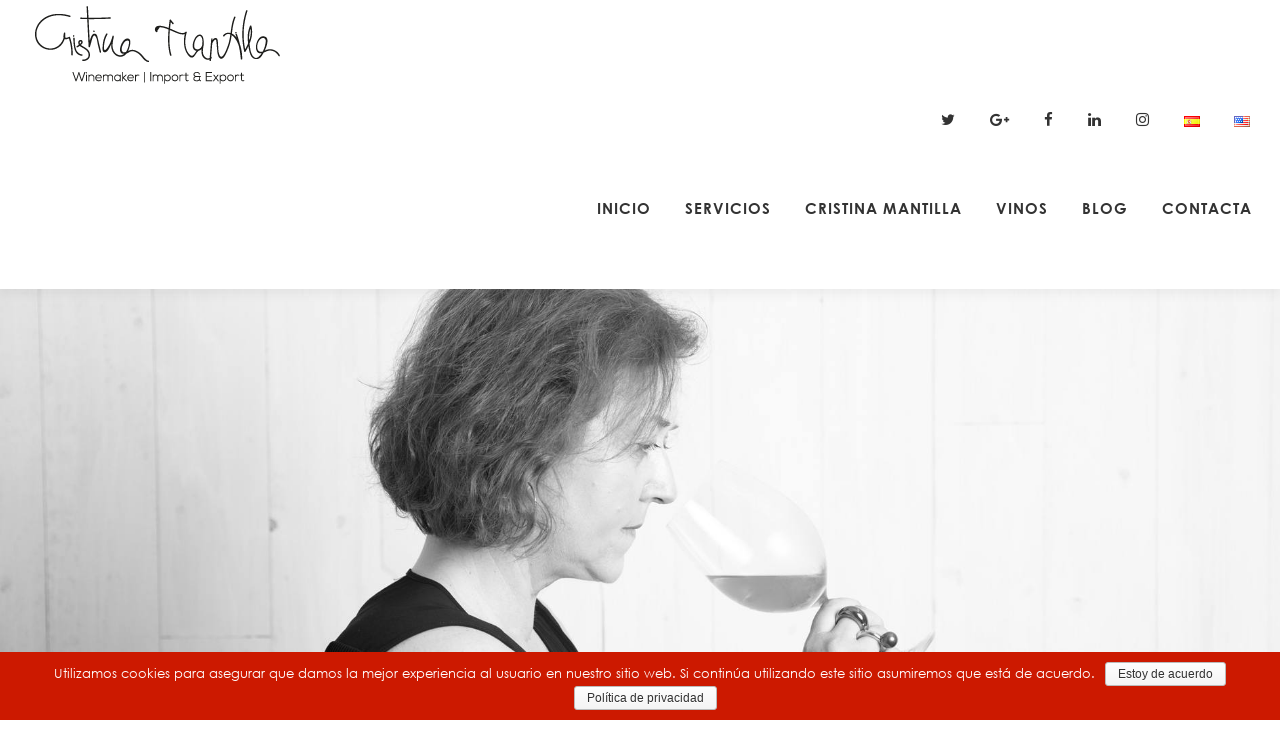

--- FILE ---
content_type: text/html; charset=UTF-8
request_url: http://cristinamantilla.es/mis-vinos/
body_size: 14950
content:
<!DOCTYPE html>
<html lang="es-ES">
<head>
<meta charset="UTF-8">
<meta name="viewport" content="width=device-width, initial-scale=1">
<link rel="profile" href="http://gmpg.org/xfn/11">
<link rel="pingback" href="http://cristinamantilla.es/xmlrpc.php">
<title>Mis vinos &#8211; Cristina Mantilla</title>
<link rel='dns-prefetch' href='//fonts.googleapis.com' />
<link rel='dns-prefetch' href='//s.w.org' />
<link rel="alternate" type="application/rss+xml" title="Cristina Mantilla &raquo; Feed" href="http://cristinamantilla.es/feed/" />
<link rel="alternate" type="application/rss+xml" title="Cristina Mantilla &raquo; Feed de los comentarios" href="http://cristinamantilla.es/comments/feed/" />
		<script type="text/javascript">
			window._wpemojiSettings = {"baseUrl":"https:\/\/s.w.org\/images\/core\/emoji\/13.0.0\/72x72\/","ext":".png","svgUrl":"https:\/\/s.w.org\/images\/core\/emoji\/13.0.0\/svg\/","svgExt":".svg","source":{"concatemoji":"http:\/\/cristinamantilla.es\/wp-includes\/js\/wp-emoji-release.min.js?ver=5.5.17"}};
			!function(e,a,t){var n,r,o,i=a.createElement("canvas"),p=i.getContext&&i.getContext("2d");function s(e,t){var a=String.fromCharCode;p.clearRect(0,0,i.width,i.height),p.fillText(a.apply(this,e),0,0);e=i.toDataURL();return p.clearRect(0,0,i.width,i.height),p.fillText(a.apply(this,t),0,0),e===i.toDataURL()}function c(e){var t=a.createElement("script");t.src=e,t.defer=t.type="text/javascript",a.getElementsByTagName("head")[0].appendChild(t)}for(o=Array("flag","emoji"),t.supports={everything:!0,everythingExceptFlag:!0},r=0;r<o.length;r++)t.supports[o[r]]=function(e){if(!p||!p.fillText)return!1;switch(p.textBaseline="top",p.font="600 32px Arial",e){case"flag":return s([127987,65039,8205,9895,65039],[127987,65039,8203,9895,65039])?!1:!s([55356,56826,55356,56819],[55356,56826,8203,55356,56819])&&!s([55356,57332,56128,56423,56128,56418,56128,56421,56128,56430,56128,56423,56128,56447],[55356,57332,8203,56128,56423,8203,56128,56418,8203,56128,56421,8203,56128,56430,8203,56128,56423,8203,56128,56447]);case"emoji":return!s([55357,56424,8205,55356,57212],[55357,56424,8203,55356,57212])}return!1}(o[r]),t.supports.everything=t.supports.everything&&t.supports[o[r]],"flag"!==o[r]&&(t.supports.everythingExceptFlag=t.supports.everythingExceptFlag&&t.supports[o[r]]);t.supports.everythingExceptFlag=t.supports.everythingExceptFlag&&!t.supports.flag,t.DOMReady=!1,t.readyCallback=function(){t.DOMReady=!0},t.supports.everything||(n=function(){t.readyCallback()},a.addEventListener?(a.addEventListener("DOMContentLoaded",n,!1),e.addEventListener("load",n,!1)):(e.attachEvent("onload",n),a.attachEvent("onreadystatechange",function(){"complete"===a.readyState&&t.readyCallback()})),(n=t.source||{}).concatemoji?c(n.concatemoji):n.wpemoji&&n.twemoji&&(c(n.twemoji),c(n.wpemoji)))}(window,document,window._wpemojiSettings);
		</script>
		<style type="text/css">
img.wp-smiley,
img.emoji {
	display: inline !important;
	border: none !important;
	box-shadow: none !important;
	height: 1em !important;
	width: 1em !important;
	margin: 0 .07em !important;
	vertical-align: -0.1em !important;
	background: none !important;
	padding: 0 !important;
}
</style>
	<link rel='stylesheet' id='pt-cv-public-style-css'  href='http://cristinamantilla.es/wp-content/plugins/content-views-query-and-display-post-page/public/assets/css/cv.css?ver=2.0.2' type='text/css' media='all' />
<link rel='stylesheet' id='wp-block-library-css'  href='http://cristinamantilla.es/wp-includes/css/dist/block-library/style.min.css?ver=5.5.17' type='text/css' media='all' />
<link rel='stylesheet' id='contact-form-7-css'  href='http://cristinamantilla.es/wp-content/plugins/contact-form-7/includes/css/styles.css?ver=5.0.3' type='text/css' media='all' />
<link rel='stylesheet' id='cookie-notice-front-css'  href='http://cristinamantilla.es/wp-content/plugins/cookie-notice/css/front.min.css?ver=5.5.17' type='text/css' media='all' />
<link rel='stylesheet' id='onepress-fonts-css'  href='https://fonts.googleapis.com/css?family=Raleway%3A400%2C500%2C600%2C700%2C300%2C100%2C800%2C900%7COpen+Sans%3A400%2C300%2C300italic%2C400italic%2C600%2C600italic%2C700%2C700italic&#038;subset=latin%2Clatin-ext&#038;ver=2.0.9' type='text/css' media='all' />
<link rel='stylesheet' id='onepress-animate-css'  href='http://cristinamantilla.es/wp-content/themes/onepress/assets/css/animate.min.css?ver=2.0.9' type='text/css' media='all' />
<link rel='stylesheet' id='onepress-fa-css'  href='http://cristinamantilla.es/wp-content/themes/onepress/assets/css/font-awesome.min.css?ver=4.7.0' type='text/css' media='all' />
<link rel='stylesheet' id='onepress-bootstrap-css'  href='http://cristinamantilla.es/wp-content/themes/onepress/assets/css/bootstrap.min.css?ver=2.0.9' type='text/css' media='all' />
<link rel='stylesheet' id='onepress-style-css'  href='http://cristinamantilla.es/wp-content/themes/onepress/style.css?ver=5.5.17' type='text/css' media='all' />
<style id='onepress-style-inline-css' type='text/css'>
#main .video-section section.hero-slideshow-wrapper{background:transparent}.hero-slideshow-wrapper:after{position:absolute;top:0px;left:0px;width:100%;height:100%;background-color:rgba(0,0,0,0.3);display:block;content:""}.body-desktop .parallax-hero .hero-slideshow-wrapper:after{display:none!important}#parallax-hero>.parallax-bg::before{background-color:rgba(0,0,0,0.3);opacity:1}.body-desktop .parallax-hero .hero-slideshow-wrapper:after{display:none!important}a,.screen-reader-text:hover,.screen-reader-text:active,.screen-reader-text:focus,.header-social a,.onepress-menu a:hover,.onepress-menu ul li a:hover,.onepress-menu li.onepress-current-item>a,.onepress-menu ul li.current-menu-item>a,.onepress-menu>li a.menu-actived,.onepress-menu.onepress-menu-mobile li.onepress-current-item>a,.site-footer a,.site-footer .footer-social a:hover,.site-footer .btt a:hover,.highlight,#comments .comment .comment-wrapper .comment-meta .comment-time:hover,#comments .comment .comment-wrapper .comment-meta .comment-reply-link:hover,#comments .comment .comment-wrapper .comment-meta .comment-edit-link:hover,.btn-theme-primary-outline,.sidebar .widget a:hover,.section-services .service-item .service-image i,.counter_item .counter__number,.team-member .member-thumb .member-profile a:hover,.icon-background-default{color:#cc1900}input[type="reset"],input[type="submit"],input[type="submit"],input[type="reset"]:hover,input[type="submit"]:hover,input[type="submit"]:hover .nav-links a:hover,.btn-theme-primary,.btn-theme-primary-outline:hover,.section-testimonials .card-theme-primary,.woocommerce #respond input#submit,.woocommerce a.button,.woocommerce button.button,.woocommerce input.button,.woocommerce button.button.alt,.pirate-forms-submit-button,.pirate-forms-submit-button:hover{background:#cc1900}.btn-theme-primary-outline,.btn-theme-primary-outline:hover,.pricing__item:hover,.section-testimonials .card-theme-primary,.entry-content blockquote{border-color:#cc1900}.site-header,.is-transparent .site-header.header-fixed{background:#ffffff;border-bottom:0px none}.site-footer{background-color:#6d6d6d}.site-footer .footer-connect .follow-heading,.site-footer .footer-social a{color:rgba(255,255,255,0.9)}.site-footer .site-info,.site-footer .btt a{background-color:#6d6d6d}.site-footer .site-info{color:rgba(255,255,255,0.7)}.site-footer .btt a,.site-footer .site-info a{color:rgba(255,255,255,0.9)}#footer-widgets{}.gallery-carousel .g-item{padding:0px 10px}.gallery-carousel{margin-left:-10px;margin-right:-10px}.gallery-grid .g-item,.gallery-masonry .g-item .inner{padding:10px}.gallery-grid,.gallery-masonry{margin:-10px}
</style>
<link rel='stylesheet' id='onepress-gallery-lightgallery-css'  href='http://cristinamantilla.es/wp-content/themes/onepress/assets/css/lightgallery.css?ver=5.5.17' type='text/css' media='all' />
<link rel='stylesheet' id='elementor-icons-css'  href='http://cristinamantilla.es/wp-content/plugins/elementor/assets/lib/eicons/css/elementor-icons.min.css?ver=4.2.0' type='text/css' media='all' />
<link rel='stylesheet' id='font-awesome-css'  href='http://cristinamantilla.es/wp-content/plugins/elementor/assets/lib/font-awesome/css/font-awesome.min.css?ver=4.7.0' type='text/css' media='all' />
<link rel='stylesheet' id='elementor-animations-css'  href='http://cristinamantilla.es/wp-content/plugins/elementor/assets/lib/animations/animations.min.css?ver=2.4.6' type='text/css' media='all' />
<link rel='stylesheet' id='elementor-frontend-css'  href='http://cristinamantilla.es/wp-content/plugins/elementor/assets/css/frontend.min.css?ver=2.4.6' type='text/css' media='all' />
<link rel='stylesheet' id='elementor-global-css'  href='http://cristinamantilla.es/wp-content/uploads/elementor/css/global.css?ver=1550061106' type='text/css' media='all' />
<link rel='stylesheet' id='elementor-post-1696-css'  href='http://cristinamantilla.es/wp-content/uploads/elementor/css/post-1696.css?ver=1550061106' type='text/css' media='all' />
<link rel='stylesheet' id='chld_thm_cfg_child-css'  href='http://cristinamantilla.es/wp-content/themes/cristina-mantilla/style.css?ver=1.0.1528352924' type='text/css' media='all' />
<link rel='stylesheet' id='elementor-menus-css'  href='http://cristinamantilla.es/wp-content/plugins/navmenu-addon-for-elementor/assets/css/frontend.min.css?ver=1.1.2' type='text/css' media='all' />
<link rel='stylesheet' id='google-fonts-1-css'  href='https://fonts.googleapis.com/css?family=Roboto%3A100%2C100italic%2C200%2C200italic%2C300%2C300italic%2C400%2C400italic%2C500%2C500italic%2C600%2C600italic%2C700%2C700italic%2C800%2C800italic%2C900%2C900italic%7CRoboto+Slab%3A100%2C100italic%2C200%2C200italic%2C300%2C300italic%2C400%2C400italic%2C500%2C500italic%2C600%2C600italic%2C700%2C700italic%2C800%2C800italic%2C900%2C900italic&#038;ver=5.5.17' type='text/css' media='all' />
<script type='text/javascript' id='jquery-core-js-extra'>
/* <![CDATA[ */
var onepress_js_settings = {"onepress_disable_animation":"","onepress_disable_sticky_header":"","onepress_vertical_align_menu":"1","hero_animation":"flipInX","hero_speed":"5000","hero_fade":"750","hero_duration":"5000","hero_disable_preload":"","is_home":"","gallery_enable":"1","is_rtl":""};
/* ]]> */
</script>
<script type='text/javascript' src='http://cristinamantilla.es/wp-includes/js/jquery/jquery.js?ver=1.12.4-wp' id='jquery-core-js'></script>
<script type='text/javascript' id='cookie-notice-front-js-extra'>
/* <![CDATA[ */
var cnArgs = {"ajaxurl":"http:\/\/cristinamantilla.es\/wp-admin\/admin-ajax.php","hideEffect":"slide","onScroll":"no","onScrollOffset":"100","cookieName":"cookie_notice_accepted","cookieValue":"true","cookieTime":"86400","cookiePath":"\/","cookieDomain":"","redirection":"","cache":"","refuse":"no","revoke_cookies":"0","revoke_cookies_opt":"automatic","secure":"0"};
/* ]]> */
</script>
<script type='text/javascript' src='http://cristinamantilla.es/wp-content/plugins/cookie-notice/js/front.min.js?ver=1.2.44' id='cookie-notice-front-js'></script>
<link rel="https://api.w.org/" href="http://cristinamantilla.es/wp-json/" /><link rel="alternate" type="application/json" href="http://cristinamantilla.es/wp-json/wp/v2/pages/1696" /><link rel="EditURI" type="application/rsd+xml" title="RSD" href="http://cristinamantilla.es/xmlrpc.php?rsd" />
<link rel="wlwmanifest" type="application/wlwmanifest+xml" href="http://cristinamantilla.es/wp-includes/wlwmanifest.xml" /> 
<meta name="generator" content="WordPress 5.5.17" />
<link rel="canonical" href="http://cristinamantilla.es/mis-vinos/" />
<link rel='shortlink' href='http://cristinamantilla.es/?p=1696' />
<link rel="alternate" type="application/json+oembed" href="http://cristinamantilla.es/wp-json/oembed/1.0/embed?url=http%3A%2F%2Fcristinamantilla.es%2Fmis-vinos%2F" />
<link rel="alternate" type="text/xml+oembed" href="http://cristinamantilla.es/wp-json/oembed/1.0/embed?url=http%3A%2F%2Fcristinamantilla.es%2Fmis-vinos%2F&#038;format=xml" />
<style type='text/css'> .ae_data .elementor-editor-element-setting {
                        display:none !important;
                }
                </style><style type="text/css">.recentcomments a{display:inline !important;padding:0 !important;margin:0 !important;}</style><link rel="icon" href="http://cristinamantilla.es/wp-content/uploads/faviconCristinaMantilla.jpg" sizes="32x32" />
<link rel="icon" href="http://cristinamantilla.es/wp-content/uploads/faviconCristinaMantilla.jpg" sizes="192x192" />
<link rel="apple-touch-icon" href="http://cristinamantilla.es/wp-content/uploads/faviconCristinaMantilla.jpg" />
<meta name="msapplication-TileImage" content="http://cristinamantilla.es/wp-content/uploads/faviconCristinaMantilla.jpg" />

<!-- BEGIN ExactMetrics v5.3.5 Universal Analytics - https://exactmetrics.com/ -->
<script>
(function(i,s,o,g,r,a,m){i['GoogleAnalyticsObject']=r;i[r]=i[r]||function(){
	(i[r].q=i[r].q||[]).push(arguments)},i[r].l=1*new Date();a=s.createElement(o),
	m=s.getElementsByTagName(o)[0];a.async=1;a.src=g;m.parentNode.insertBefore(a,m)
})(window,document,'script','https://www.google-analytics.com/analytics.js','ga');
  ga('create', 'UA-121790003-1', 'auto');
  ga('send', 'pageview');
</script>
<!-- END ExactMetrics Universal Analytics -->
		<style type="text/css" id="wp-custom-css">
			@font-face {
    font-family: 'CenturyGothic';
	src: url('http://cristinamantilla.es/fuentes/CenturyGothic.eot');
    src: url('http://cristinamantilla.es/fuentes/CenturyGothic.woff') format('woff'),
		 url('http://cristinamantilla.es/fuentes/CenturyGothic.ttf') format('truetype');
    font-weight: normal;
    font-style: normal;
}
@font-face {
    font-family: 'CenturyGothic-Bold';
	src: url('http://cristinamantilla.es/fuentes/CenturyGothic-Bold.eot');
    src: url('http://cristinamantilla.es/fuentes/CenturyGothic-Bold.woff') format('woff'),
		 url('http://cristinamantilla.es/fuentes/CenturyGothic-Bold.ttf') format('truetype');
    font-weight: normal;
    font-style: normal;
}
.video-responsive {
	padding-bottom: 56.25%;
	position: relative;
	width: 100%;
}
.canvas,
.video {
	height: 100%;
	left: 0;
	position: absolute;
	top: 0;
	width: 100%;
	background: #ffffff;
	z-index: 5;
}
h1,h2
{
   font-family: "CenturyGothic-Bold" !important;
}
h3,h4,h5,h6,h7,h8
{
   font-family: "CenturyGothic" !important;
}
body,p,li {
	font-family: "CenturyGothic" !important;
}
.onepress-menu a {
	font-family: "CenturyGothic-Bold" !important;
}
.section-padding {
  padding: 0px 0px !important;
  padding:  4.375rem 0px;
}
.section-about .row > div {
  margin-top: 0px;
}
.container {
	width: 100%;
}
.col-lg-12 {
	padding-left: 0px;
	padding-right: 0px;
}
.site-info {display:none}
.footer-widgets .sidebar .widget {
  margin-bottom: 0px;
}
.is-transparent .no-scroll.site-header .onepress-menu > li > a {
  color: rgba(51, 51, 51, 0.9);
}
#imagenredonda img {
	border-radius: 50%;
}
#imagenredonda2 img {
	border-radius: 5%;
}
.obfx-grid-footer {
	float:right;
}
textarea,
input[type="date"],
input[type="datetime"],
input[type="datetime-local"],
input[type="email"],
input[type="month"],
input[type="number"],
input[type="password"],
input[type="search"],
input[type="tel"],
input[type="text"],
input[type="time"],
input[type="url"],
input[type="week"] {
  background-color: #ffffff;
  border: 1px solid #333;
}
.wpcf7-submit {
	width: 60%;
	margin-left: 20px !important;
}
.wpcf7-recaptcha > div {
    margin-left: auto;
    margin-right: auto;
	margin-bottom: 10px;
}
/*
Formulario CF7 a 2 columnas responsive
*/
#responsive-form{
	max-width:1200px /*-- change this to get your desired form width --*/;
	margin:0 auto;
        width:100%;
}
.form-row{
	width: 100%;
}
.column-half, .column-full{
	float: left;
	text-align: center;
	color: #000000;
	position: relative;
	padding: 0.65rem;
	width:100%;
	-webkit-box-sizing: border-box;
        -moz-box-sizing: border-box;
        box-sizing: border-box
}
.clearfix:after {
	content: "";
	display: table;
	clear: both;
}
.obfx-grid-footer {
	float: none !important;
	text-align: center;
}
.pagination {
  letter-spacing: 3px !important;
}
.right-sidebar .content-area {
  padding-right: 39px;
	padding-left: 30px;
}
.pt-cv-thumbnail {
	border-radius: 20px !important;
	height: 200px;
}
.pt-cv-view a {
	color: #333333;
}
.pt-cv-wrapper .btn-success {
	background-color: #cc1900;
	border-color: #cc1900;
}
.pt-cv-wrapper .btn-success:hover {
	background-color: #cc1900;
	border-color: #cc1900;
}
.pt-cv-content {text-align: center !important;}
.nav-links a:hover {
  background: #cc1900;
}
.pt-cv-wrapper .pagination > .active > a {
background-color: #cc1900;
}
.pt-cv-wrapper .pagination > .active > a:hover {
background-color: #cc1900;
}
.pt-cv-wrapper .pagination > li > a {
color: #cc1900;
}
/**---------------- Media query ----------------**/
@media handheld, only screen and (min-width: 500px) {
.page-id-942 .obfx-grid-col-image {
	border: solid 1px #000;
	margin-bottom: 0px !important;
}
.page-id-942  .obfx-grid-col-content {
	border-right: solid 1px #000;
	border-top: solid 1px #000;
	border-bottom: solid 1px #000;
}
}
@media only screen and (min-width: 48em) { 
	.column-half{
		width: 50%;
	}
}
@media handheld, only screen and (min-width: 1141px) {
.pt-cv-thumbnail {
	border-radius: 20px !important;
	height: 200px;
	width: 400px;
} 
#menu-item-16 {
	left: 345px;
	top: 30px;
	padding-bottom: 20px;
}
#menu-item-1033 {
	left: 345px;
	top: 30px;
}
#menu-item-20 {
	left: 345px;
	top: 30px;
}
#menu-item-21 {
	left: 345px;
	top: 30px;
}
#menu-item-22 {
	left: 345px;
	top: 30px;
}
#menu-item-19 {
	left: 345px;
	top: 30px;
}
#menu-item-1364 {
	left: 345px;
	top: 30px;
	padding-bottom: 20px;
}
#menu-item-1365 {
	left: 345px;
	top: 30px;
}
#menu-item-1366 {
	left: 345px;
	top: 30px;
}
#menu-item-1367 {
	left: 345px;
	top: 30px;
}
#menu-item-1622 {
	left: 345px;
	top: 30px;
}
#menu-item-1368 {
	left: 345px;
	top: 30px;
}
#menu-item-1369 {
	left: 345px;
	top: 30px;
}
#menu-item-92 {
 line-height: 65px;
}
#menu-item-93 {
 line-height: 65px;
}
#menu-item-94 {
 line-height: 65px;
}
#menu-item-1635 {
 line-height: 65px;
}
#menu-item-1638 {
 line-height: 65px;
}
#menu-item-95 {
 line-height: 65px;
}
#menu-item-1370 {
 line-height: 65px;
}
#menu-item-1371 {
 line-height: 65px;
}
#menu-item-1372 {
 line-height: 65px;
}
#menu-item-1373 {
 line-height: 65px;
}
#menu-item-1434-es {
 line-height: 65px;
}
#menu-item-1434-en {
 line-height: 65px;
}
#menu-item-1441-es {
 line-height: 65px;
}
#menu-item-1441-en {
 line-height: 65px;
}
.onepress-menu a {
  color: #333333;
  padding-left: 17px;
  padding-right: 17px;
  font-size: 15px;
  font-weight: 900;
}
.onepress-menu ul li a {
color: rgba(51,51,51,0.9);
background:rgba(255,255,255,0.3); 
}
}		</style>
		</head>

<body class="page-template page-template-elementor_header_footer page page-id-1696 wp-custom-logo cookies-not-set has-navmenu has-megamenu group-blog elementor-default elementor-template-full-width elementor-page elementor-page-1696">
<div id="page" class="hfeed site">
	<a class="skip-link screen-reader-text" href="#content">Saltar contenido</a>
    <div id="header-section" class="h-on-top no-transparent">        <header id="masthead" class="site-header header-full-width is-sticky no-scroll no-t h-on-top" role="banner">
            <div class="container">
                <div class="site-branding">
                <div class="site-brand-inner has-logo-img no-desc"><div class="site-logo-div"><a href="http://cristinamantilla.es/" class="custom-logo-link  no-t-logo" rel="home" itemprop="url"><img width="253" height="87" src="http://cristinamantilla.es/wp-content/uploads/LOGO_cristina_mantilla.png" class="custom-logo" alt="LOGO_cristina_mantilla" loading="lazy" itemprop="logo" /></a></div></div>                </div>
                <div class="header-right-wrapper">
                    <a href="#0" id="nav-toggle">Menú<span></span></a>
                    <nav id="site-navigation" class="main-navigation" role="navigation">
                        <ul class="onepress-menu">
                            <li id="menu-item-16" class="menu-item menu-item-type-post_type menu-item-object-page menu-item-home menu-item-16"><a href="http://cristinamantilla.es/">INICIO</a></li>
<li id="menu-item-20" class="menu-item menu-item-type-custom menu-item-object-custom menu-item-home menu-item-has-children menu-item-20"><a href="http://cristinamantilla.es/#servicios">SERVICIOS</a>
<ul class="sub-menu">
	<li id="menu-item-1224" class="menu-item menu-item-type-post_type menu-item-object-page menu-item-1224"><a href="http://cristinamantilla.es/winemaker/">Winemaker</a></li>
	<li id="menu-item-1223" class="menu-item menu-item-type-post_type menu-item-object-page menu-item-1223"><a href="http://cristinamantilla.es/import-export/">Import &#038; Export</a></li>
	<li id="menu-item-1222" class="menu-item menu-item-type-post_type menu-item-object-page menu-item-1222"><a href="http://cristinamantilla.es/asesoramiento/">Asesoramiento</a></li>
	<li id="menu-item-1221" class="menu-item menu-item-type-post_type menu-item-object-page menu-item-1221"><a href="http://cristinamantilla.es/eventos-catas/">Eventos &#038; Catas</a></li>
</ul>
</li>
<li id="menu-item-22" class="menu-item menu-item-type-custom menu-item-object-custom menu-item-home menu-item-22"><a href="http://cristinamantilla.es/#cristinamantilla">CRISTINA MANTILLA</a></li>
<li id="menu-item-21" class="menu-item menu-item-type-custom menu-item-object-custom menu-item-home menu-item-21"><a href="http://cristinamantilla.es/#vinos">VINOS</a></li>
<li id="menu-item-1033" class="menu-item menu-item-type-custom menu-item-object-custom menu-item-home menu-item-1033"><a href="http://cristinamantilla.es/#blog">BLOG</a></li>
<li id="menu-item-19" class="menu-item menu-item-type-custom menu-item-object-custom menu-item-home menu-item-19"><a href="http://cristinamantilla.es/#contacta">CONTACTA</a></li>
<li id="menu-item-92" class="menu-item menu-item-type-custom menu-item-object-custom menu-item-92"><a target="_blank" rel="noopener noreferrer" href="https://twitter.com/mantivinos"><i class="fa fa-twitter" aria-hidden="true"></i></a></li>
<li id="menu-item-95" class="menu-item menu-item-type-custom menu-item-object-custom menu-item-95"><a target="_blank" rel="noopener noreferrer" href="https://plus.google.com/u/0/116275670702837597171"><i class="fa fa-google-plus" aria-hidden="true"></i></a></li>
<li id="menu-item-93" class="menu-item menu-item-type-custom menu-item-object-custom menu-item-93"><a target="_blank" rel="noopener noreferrer" href="https://www.facebook.com/CristinaMantilla.Mantivinos"><i class="fa fa-facebook" aria-hidden="true"></i></a></li>
<li id="menu-item-94" class="menu-item menu-item-type-custom menu-item-object-custom menu-item-94"><a target="_blank" rel="noopener noreferrer" href="https://www.linkedin.com/in/cristina-mantilla-gonz%C3%A1lez-772a8365"><i class="fa fa-linkedin" aria-hidden="true"></i></a></li>
<li id="menu-item-1635" class="menu-item menu-item-type-custom menu-item-object-custom menu-item-1635"><a target="_blank" rel="noopener noreferrer" href="https://www.instagram.com/mantivinos/"><i class="fa fa-instagram" aria-hidden="true"></i></a></li>
<li id="menu-item-1434-es" class="lang-item lang-item-6 lang-item-es lang-item-first current-lang menu-item menu-item-type-custom menu-item-object-custom menu-item-1434-es"><a href="http://cristinamantilla.es/mis-vinos/" hreflang="es-ES" lang="es-ES"><img src="[data-uri]" title="Español" alt="Español" /></a></li>
<li id="menu-item-1434-en" class="lang-item lang-item-9 lang-item-en no-translation menu-item menu-item-type-custom menu-item-object-custom menu-item-1434-en"><a href="http://cristinamantilla.es/en/" hreflang="en-US" lang="en-US"><img src="[data-uri]" title="English" alt="English" /></a></li>
                        </ul>
                    </nav>
                    <!-- #site-navigation -->
                </div>
            </div>
        </header><!-- #masthead -->
        </div>		<div data-elementor-type="post" data-elementor-id="1696" class="elementor elementor-1696" data-elementor-settings="[]">
			<div class="elementor-inner">
				<div class="elementor-section-wrap">
							<section data-id="3de1f30" class="elementor-element elementor-element-3de1f30 elementor-section-stretched elementor-section-full_width elementor-section-height-default elementor-section-height-default elementor-section elementor-top-section" data-settings="{&quot;stretch_section&quot;:&quot;section-stretched&quot;}" data-element_type="section">
						<div class="elementor-container elementor-column-gap-default">
				<div class="elementor-row">
				<div data-id="b52bad2" class="elementor-element elementor-element-b52bad2 elementor-column elementor-col-100 elementor-top-column" data-element_type="column">
			<div class="elementor-column-wrap  elementor-element-populated">
					<div class="elementor-widget-wrap">
				<div data-id="f56f314" class="elementor-element elementor-element-f56f314 elementor-widget elementor-widget-image" data-element_type="image.default">
				<div class="elementor-widget-container">
					<div class="elementor-image">
										<img width="1889" height="1143" src="http://cristinamantilla.es/wp-content/uploads/mis-vinos.jpg" class="attachment-full size-full" alt="" loading="lazy" srcset="http://cristinamantilla.es/wp-content/uploads/mis-vinos.jpg 1889w, http://cristinamantilla.es/wp-content/uploads/mis-vinos-300x182.jpg 300w, http://cristinamantilla.es/wp-content/uploads/mis-vinos-768x465.jpg 768w, http://cristinamantilla.es/wp-content/uploads/mis-vinos-1024x620.jpg 1024w" sizes="(max-width: 1889px) 100vw, 1889px" />											</div>
				</div>
				</div>
				<div data-id="2709d25" class="elementor-element elementor-element-2709d25 elementor-widget elementor-widget-heading" data-element_type="heading.default">
				<div class="elementor-widget-container">
			<h1 class="elementor-heading-title elementor-size-default">MIS VINOS</h1>		</div>
				</div>
				<div data-id="583d885" class="elementor-element elementor-element-583d885 elementor-widget elementor-widget-heading" data-element_type="heading.default">
				<div class="elementor-widget-container">
			<h3 class="elementor-heading-title elementor-size-default">No hay mejor carta de presentación que mi trabajo. Te presento mi portfolio de elaboraciones.</h3>		</div>
				</div>
						</div>
			</div>
		</div>
						</div>
			</div>
		</section>
				<section data-id="761b155" class="elementor-element elementor-element-761b155 elementor-section-stretched elementor-section-boxed elementor-section-height-default elementor-section-height-default elementor-section elementor-top-section" data-settings="{&quot;stretch_section&quot;:&quot;section-stretched&quot;}" data-element_type="section">
						<div class="elementor-container elementor-column-gap-default">
				<div class="elementor-row">
				<div data-id="dfde6fb" class="elementor-element elementor-element-dfde6fb elementor-column elementor-col-100 elementor-top-column" data-element_type="column">
			<div class="elementor-column-wrap  elementor-element-populated">
					<div class="elementor-widget-wrap">
				<div data-id="8c46dd1" class="elementor-element elementor-element-8c46dd1 elementor-widget elementor-widget-heading" data-element_type="heading.default">
				<div class="elementor-widget-container">
			<h2 class="elementor-heading-title elementor-size-default">Bodegas Castrobrey</h2>		</div>
				</div>
				<div data-id="9024921" class="elementor-element elementor-element-9024921 elementor-widget elementor-widget-obfx-posts-grid" data-element_type="obfx-posts-grid.default">
				<div class="elementor-widget-container">
			<div class="obfx-grid"><div class="obfx-grid-container obfx-grid-style-list obfx-grid-mobile-1 obfx-grid-tablet-2 obfx-grid-desktop-2"><div class="obfx-grid-wrapper"><article class="obfx-grid-col">					<div class="obfx-grid-col-image">
						<a href="http://cristinamantilla.es/distinto-castrobrey/" title="Distinto Castrobrey">
							<img width="600" height="899" src="http://cristinamantilla.es/wp-content/uploads/Castro-Brey-Distinto.jpg" class="img-responsive wp-post-image" alt="CastroBrey Distinto" loading="lazy" srcset="http://cristinamantilla.es/wp-content/uploads/Castro-Brey-Distinto.jpg 600w, http://cristinamantilla.es/wp-content/uploads/Castro-Brey-Distinto-200x300.jpg 200w" sizes="(max-width: 600px) 100vw, 600px" />						</a>
					</div>
				<div class="obfx-grid-col-content">			<h2 class="entry-title obfx-grid-title">
							<a href="http://cristinamantilla.es/distinto-castrobrey/" title="Distinto Castrobrey">
					Distinto Castrobrey				</a>
							</h2>
							<div class="entry-meta obfx-grid-meta">

								<span class="obfx-grid-tags">
				<i class="fa fa-tags"></i>					<span class="obfx-grid-tags-item">
						<a href="http://cristinamantilla.es/tag/bodegas-castrobrey/" title="Bodegas Castrobrey">
							Bodegas Castrobrey						</a>
					</span>
										<span class="obfx-grid-tags-item">
						<a href="http://cristinamantilla.es/tag/rias-baixas/" title="rias baixas">
							rias baixas						</a>
					</span>
										<span class="obfx-grid-tags-item">
						<a href="http://cristinamantilla.es/tag/vinos-tintos/" title="Vinos tintos">
							Vinos tintos						</a>
					</span>
								</span>
			
				</div>
							<div class="obfx-grid-footer">
				<a href="http://cristinamantilla.es/distinto-castrobrey/"
				   title="VER CATA">VER CATA</a>
			</div>
			</div><!-- .obfx-grid-col-content --></article></div><div class="obfx-grid-wrapper"><article class="obfx-grid-col">					<div class="obfx-grid-col-image">
						<a href="http://cristinamantilla.es/sin-palabras-2015/" title="Sin Palabras 2015">
							<img width="600" height="899" src="http://cristinamantilla.es/wp-content/uploads/Castrobrey-Sin-Palabras.jpg" class="img-responsive wp-post-image" alt="Castrobrey Sin Palabras 2015" loading="lazy" srcset="http://cristinamantilla.es/wp-content/uploads/Castrobrey-Sin-Palabras.jpg 600w, http://cristinamantilla.es/wp-content/uploads/Castrobrey-Sin-Palabras-200x300.jpg 200w" sizes="(max-width: 600px) 100vw, 600px" />						</a>
					</div>
				<div class="obfx-grid-col-content">			<h2 class="entry-title obfx-grid-title">
							<a href="http://cristinamantilla.es/sin-palabras-2015/" title="Sin Palabras 2015">
					Sin Palabras 2015				</a>
							</h2>
							<div class="entry-meta obfx-grid-meta">

								<span class="obfx-grid-tags">
				<i class="fa fa-tags"></i>					<span class="obfx-grid-tags-item">
						<a href="http://cristinamantilla.es/tag/albarino/" title="Albariño">
							Albariño						</a>
					</span>
										<span class="obfx-grid-tags-item">
						<a href="http://cristinamantilla.es/tag/bodegas-castrobrey/" title="Bodegas Castrobrey">
							Bodegas Castrobrey						</a>
					</span>
										<span class="obfx-grid-tags-item">
						<a href="http://cristinamantilla.es/tag/rias-baixas/" title="rias baixas">
							rias baixas						</a>
					</span>
										<span class="obfx-grid-tags-item">
						<a href="http://cristinamantilla.es/tag/vinos-blancos/" title="Vinos blancos">
							Vinos blancos						</a>
					</span>
								</span>
			
				</div>
							<div class="obfx-grid-footer">
				<a href="http://cristinamantilla.es/sin-palabras-2015/"
				   title="VER CATA">VER CATA</a>
			</div>
			</div><!-- .obfx-grid-col-content --></article></div><div class="obfx-grid-wrapper"><article class="obfx-grid-col">					<div class="obfx-grid-col-image">
						<a href="http://cristinamantilla.es/sin-palabras-edicion-especial-2010/" title="Sin Palabras Edición Especial 2010">
							<img width="5202" height="7539" src="http://cristinamantilla.es/wp-content/uploads/XIS382-2.jpg" class="img-responsive wp-post-image" alt="XIS382" loading="lazy" srcset="http://cristinamantilla.es/wp-content/uploads/XIS382-2.jpg 5202w, http://cristinamantilla.es/wp-content/uploads/XIS382-2-207x300.jpg 207w, http://cristinamantilla.es/wp-content/uploads/XIS382-2-768x1113.jpg 768w, http://cristinamantilla.es/wp-content/uploads/XIS382-2-707x1024.jpg 707w" sizes="(max-width: 5202px) 100vw, 5202px" />						</a>
					</div>
				<div class="obfx-grid-col-content">			<h2 class="entry-title obfx-grid-title">
							<a href="http://cristinamantilla.es/sin-palabras-edicion-especial-2010/" title="Sin Palabras Edición Especial 2010">
					Sin Palabras Edición Especial 2010				</a>
							</h2>
							<div class="entry-meta obfx-grid-meta">

								<span class="obfx-grid-tags">
				<i class="fa fa-tags"></i>					<span class="obfx-grid-tags-item">
						<a href="http://cristinamantilla.es/tag/albarino/" title="Albariño">
							Albariño						</a>
					</span>
										<span class="obfx-grid-tags-item">
						<a href="http://cristinamantilla.es/tag/bodegas-castrobrey/" title="Bodegas Castrobrey">
							Bodegas Castrobrey						</a>
					</span>
										<span class="obfx-grid-tags-item">
						<a href="http://cristinamantilla.es/tag/rias-baixas/" title="rias baixas">
							rias baixas						</a>
					</span>
								</span>
			
				</div>
							<div class="obfx-grid-footer">
				<a href="http://cristinamantilla.es/sin-palabras-edicion-especial-2010/"
				   title="VER CATA">VER CATA</a>
			</div>
			</div><!-- .obfx-grid-col-content --></article></div><div class="obfx-grid-wrapper"><article class="obfx-grid-col">					<div class="obfx-grid-col-image">
						<a href="http://cristinamantilla.es/nice-meet/" title="Nice to meet you">
							<img width="5202" height="7539" src="http://cristinamantilla.es/wp-content/uploads/botellacastroreybaja.jpg" class="img-responsive wp-post-image" alt="botellacastroreybaja" loading="lazy" srcset="http://cristinamantilla.es/wp-content/uploads/botellacastroreybaja.jpg 5202w, http://cristinamantilla.es/wp-content/uploads/botellacastroreybaja-207x300.jpg 207w, http://cristinamantilla.es/wp-content/uploads/botellacastroreybaja-768x1113.jpg 768w, http://cristinamantilla.es/wp-content/uploads/botellacastroreybaja-707x1024.jpg 707w" sizes="(max-width: 5202px) 100vw, 5202px" />						</a>
					</div>
				<div class="obfx-grid-col-content">			<h2 class="entry-title obfx-grid-title">
							<a href="http://cristinamantilla.es/nice-meet/" title="Nice to meet you">
					Nice to meet you				</a>
							</h2>
							<div class="entry-meta obfx-grid-meta">

								<span class="obfx-grid-tags">
				<i class="fa fa-tags"></i>					<span class="obfx-grid-tags-item">
						<a href="http://cristinamantilla.es/tag/albarino/" title="Albariño">
							Albariño						</a>
					</span>
										<span class="obfx-grid-tags-item">
						<a href="http://cristinamantilla.es/tag/bodegas-castrobrey/" title="Bodegas Castrobrey">
							Bodegas Castrobrey						</a>
					</span>
										<span class="obfx-grid-tags-item">
						<a href="http://cristinamantilla.es/tag/godello/" title="godello">
							godello						</a>
					</span>
										<span class="obfx-grid-tags-item">
						<a href="http://cristinamantilla.es/tag/subzona-del-ulla/" title="Subzona del Ulla">
							Subzona del Ulla						</a>
					</span>
										<span class="obfx-grid-tags-item">
						<a href="http://cristinamantilla.es/tag/treixadura/" title="treixadura">
							treixadura						</a>
					</span>
								</span>
			
				</div>
							<div class="obfx-grid-footer">
				<a href="http://cristinamantilla.es/nice-meet/"
				   title="VER CATA">VER CATA</a>
			</div>
			</div><!-- .obfx-grid-col-content --></article></div><div class="obfx-grid-wrapper"><article class="obfx-grid-col">					<div class="obfx-grid-col-image">
						<a href="http://cristinamantilla.es/castro-valdes/" title="Castro Valdés">
							<img width="750" height="1000" src="http://cristinamantilla.es/wp-content/uploads/vino-6-castrovaldes.jpg" class="img-responsive wp-post-image" alt="vino 6 castrovaldes" loading="lazy" srcset="http://cristinamantilla.es/wp-content/uploads/vino-6-castrovaldes.jpg 750w, http://cristinamantilla.es/wp-content/uploads/vino-6-castrovaldes-225x300.jpg 225w" sizes="(max-width: 750px) 100vw, 750px" />						</a>
					</div>
				<div class="obfx-grid-col-content">			<h2 class="entry-title obfx-grid-title">
							<a href="http://cristinamantilla.es/castro-valdes/" title="Castro Valdés">
					Castro Valdés				</a>
							</h2>
							<div class="entry-meta obfx-grid-meta">

								<span class="obfx-grid-tags">
				<i class="fa fa-tags"></i>					<span class="obfx-grid-tags-item">
						<a href="http://cristinamantilla.es/tag/albarino/" title="Albariño">
							Albariño						</a>
					</span>
										<span class="obfx-grid-tags-item">
						<a href="http://cristinamantilla.es/tag/rias-baixas/" title="rias baixas">
							rias baixas						</a>
					</span>
										<span class="obfx-grid-tags-item">
						<a href="http://cristinamantilla.es/tag/subzona-del-ulla/" title="Subzona del Ulla">
							Subzona del Ulla						</a>
					</span>
								</span>
			
				</div>
							<div class="obfx-grid-footer">
				<a href="http://cristinamantilla.es/castro-valdes/"
				   title="VER CATA">VER CATA</a>
			</div>
			</div><!-- .obfx-grid-col-content --></article></div><div class="obfx-grid-wrapper"><article class="obfx-grid-col">					<div class="obfx-grid-col-image">
						<a href="http://cristinamantilla.es/albarino-sin-palabras/" title="Sin Palabras">
							<img width="5202" height="7539" src="http://cristinamantilla.es/wp-content/uploads/castrovaldes2.jpg" class="img-responsive wp-post-image" alt="castrovaldes2" loading="lazy" srcset="http://cristinamantilla.es/wp-content/uploads/castrovaldes2.jpg 5202w, http://cristinamantilla.es/wp-content/uploads/castrovaldes2-207x300.jpg 207w, http://cristinamantilla.es/wp-content/uploads/castrovaldes2-768x1113.jpg 768w, http://cristinamantilla.es/wp-content/uploads/castrovaldes2-707x1024.jpg 707w" sizes="(max-width: 5202px) 100vw, 5202px" />						</a>
					</div>
				<div class="obfx-grid-col-content">			<h2 class="entry-title obfx-grid-title">
							<a href="http://cristinamantilla.es/albarino-sin-palabras/" title="Sin Palabras">
					Sin Palabras				</a>
							</h2>
							<div class="entry-meta obfx-grid-meta">

								<span class="obfx-grid-tags">
				<i class="fa fa-tags"></i>					<span class="obfx-grid-tags-item">
						<a href="http://cristinamantilla.es/tag/albarino/" title="Albariño">
							Albariño						</a>
					</span>
										<span class="obfx-grid-tags-item">
						<a href="http://cristinamantilla.es/tag/bodegas-castrobrey/" title="Bodegas Castrobrey">
							Bodegas Castrobrey						</a>
					</span>
										<span class="obfx-grid-tags-item">
						<a href="http://cristinamantilla.es/tag/subzona-del-ulla/" title="Subzona del Ulla">
							Subzona del Ulla						</a>
					</span>
										<span class="obfx-grid-tags-item">
						<a href="http://cristinamantilla.es/tag/vinos-blancos/" title="Vinos blancos">
							Vinos blancos						</a>
					</span>
								</span>
			
				</div>
							<div class="obfx-grid-footer">
				<a href="http://cristinamantilla.es/albarino-sin-palabras/"
				   title="VER CATA">VER CATA</a>
			</div>
			</div><!-- .obfx-grid-col-content --></article></div>				<div class="obfx-grid-pagination">
										<nav class="pagination">
											</nav>
				</div>
				</div><!-- .obfx-grid-container --></div><!-- .obfx-grid -->		</div>
				</div>
				<div data-id="709999d" class="elementor-element elementor-element-709999d elementor-widget elementor-widget-heading" data-element_type="heading.default">
				<div class="elementor-widget-container">
			<h2 class="elementor-heading-title elementor-size-default">Bodegas Valdesil</h2>		</div>
				</div>
				<div data-id="4905a68" class="elementor-element elementor-element-4905a68 elementor-widget elementor-widget-obfx-posts-grid" data-element_type="obfx-posts-grid.default">
				<div class="elementor-widget-container">
			<div class="obfx-grid"><div class="obfx-grid-container obfx-grid-style-list obfx-grid-mobile-1 obfx-grid-tablet-2 obfx-grid-desktop-2"><div class="obfx-grid-wrapper"><article class="obfx-grid-col">					<div class="obfx-grid-col-image">
						<a href="http://cristinamantilla.es/valterio/" title="Valteiro">
							<img width="600" height="1474" src="http://cristinamantilla.es/wp-content/uploads/Valdesil-Valteiro.png" class="img-responsive wp-post-image" alt="Valdesil Valteiro" loading="lazy" srcset="http://cristinamantilla.es/wp-content/uploads/Valdesil-Valteiro.png 600w, http://cristinamantilla.es/wp-content/uploads/Valdesil-Valteiro-122x300.png 122w, http://cristinamantilla.es/wp-content/uploads/Valdesil-Valteiro-417x1024.png 417w" sizes="(max-width: 600px) 100vw, 600px" />						</a>
					</div>
				<div class="obfx-grid-col-content">			<h2 class="entry-title obfx-grid-title">
							<a href="http://cristinamantilla.es/valterio/" title="Valteiro">
					Valteiro				</a>
							</h2>
							<div class="entry-meta obfx-grid-meta">

								<span class="obfx-grid-tags">
				<i class="fa fa-tags"></i>					<span class="obfx-grid-tags-item">
						<a href="http://cristinamantilla.es/tag/bodegas-valdesil/" title="Bodegas Valdesil">
							Bodegas Valdesil						</a>
					</span>
										<span class="obfx-grid-tags-item">
						<a href="http://cristinamantilla.es/tag/valdeorras/" title="Valdeorras">
							Valdeorras						</a>
					</span>
										<span class="obfx-grid-tags-item">
						<a href="http://cristinamantilla.es/tag/vinos-tintos/" title="Vinos tintos">
							Vinos tintos						</a>
					</span>
								</span>
			
				</div>
							<div class="obfx-grid-footer">
				<a href="http://cristinamantilla.es/valterio/"
				   title="VER CATA">VER CATA</a>
			</div>
			</div><!-- .obfx-grid-col-content --></article></div><div class="obfx-grid-wrapper"><article class="obfx-grid-col">					<div class="obfx-grid-col-image">
						<a href="http://cristinamantilla.es/o-chao/" title="O Chao">
							<img width="539" height="622" src="http://cristinamantilla.es/wp-content/uploads/Valdesil-O-Chao.png" class="img-responsive wp-post-image" alt="Valdesil O Chao" loading="lazy" srcset="http://cristinamantilla.es/wp-content/uploads/Valdesil-O-Chao.png 539w, http://cristinamantilla.es/wp-content/uploads/Valdesil-O-Chao-260x300.png 260w" sizes="(max-width: 539px) 100vw, 539px" />						</a>
					</div>
				<div class="obfx-grid-col-content">			<h2 class="entry-title obfx-grid-title">
							<a href="http://cristinamantilla.es/o-chao/" title="O Chao">
					O Chao				</a>
							</h2>
							<div class="entry-meta obfx-grid-meta">

								<span class="obfx-grid-tags">
				<i class="fa fa-tags"></i>					<span class="obfx-grid-tags-item">
						<a href="http://cristinamantilla.es/tag/bodegas-valdesil/" title="Bodegas Valdesil">
							Bodegas Valdesil						</a>
					</span>
										<span class="obfx-grid-tags-item">
						<a href="http://cristinamantilla.es/tag/valdeorras/" title="Valdeorras">
							Valdeorras						</a>
					</span>
										<span class="obfx-grid-tags-item">
						<a href="http://cristinamantilla.es/tag/vinos-blancos/" title="Vinos blancos">
							Vinos blancos						</a>
					</span>
								</span>
			
				</div>
							<div class="obfx-grid-footer">
				<a href="http://cristinamantilla.es/o-chao/"
				   title="VER CATA">VER CATA</a>
			</div>
			</div><!-- .obfx-grid-col-content --></article></div><div class="obfx-grid-wrapper"><article class="obfx-grid-col">					<div class="obfx-grid-col-image">
						<a href="http://cristinamantilla.es/valdesil/" title="Valdesil">
							<img width="458" height="486" src="http://cristinamantilla.es/wp-content/uploads/Valdesil-Montenovo.png" class="img-responsive wp-post-image" alt="Valdesil Montenovo" loading="lazy" srcset="http://cristinamantilla.es/wp-content/uploads/Valdesil-Montenovo.png 458w, http://cristinamantilla.es/wp-content/uploads/Valdesil-Montenovo-283x300.png 283w" sizes="(max-width: 458px) 100vw, 458px" />						</a>
					</div>
				<div class="obfx-grid-col-content">			<h2 class="entry-title obfx-grid-title">
							<a href="http://cristinamantilla.es/valdesil/" title="Valdesil">
					Valdesil				</a>
							</h2>
							<div class="entry-meta obfx-grid-meta">

								<span class="obfx-grid-tags">
				<i class="fa fa-tags"></i>					<span class="obfx-grid-tags-item">
						<a href="http://cristinamantilla.es/tag/bodegas-valdesil/" title="Bodegas Valdesil">
							Bodegas Valdesil						</a>
					</span>
										<span class="obfx-grid-tags-item">
						<a href="http://cristinamantilla.es/tag/godello/" title="godello">
							godello						</a>
					</span>
										<span class="obfx-grid-tags-item">
						<a href="http://cristinamantilla.es/tag/valdeorras/" title="Valdeorras">
							Valdeorras						</a>
					</span>
										<span class="obfx-grid-tags-item">
						<a href="http://cristinamantilla.es/tag/vinos-blancos/" title="Vinos blancos">
							Vinos blancos						</a>
					</span>
								</span>
			
				</div>
							<div class="obfx-grid-footer">
				<a href="http://cristinamantilla.es/valdesil/"
				   title="VER CATA">VER CATA</a>
			</div>
			</div><!-- .obfx-grid-col-content --></article></div><div class="obfx-grid-wrapper"><article class="obfx-grid-col">					<div class="obfx-grid-col-image">
						<a href="http://cristinamantilla.es/valderroa/" title="Valderroa">
							<img width="5202" height="7539" src="http://cristinamantilla.es/wp-content/uploads/valderroa1.jpg" class="img-responsive wp-post-image" alt="valderroa1" loading="lazy" srcset="http://cristinamantilla.es/wp-content/uploads/valderroa1.jpg 5202w, http://cristinamantilla.es/wp-content/uploads/valderroa1-207x300.jpg 207w, http://cristinamantilla.es/wp-content/uploads/valderroa1-768x1113.jpg 768w, http://cristinamantilla.es/wp-content/uploads/valderroa1-707x1024.jpg 707w" sizes="(max-width: 5202px) 100vw, 5202px" />						</a>
					</div>
				<div class="obfx-grid-col-content">			<h2 class="entry-title obfx-grid-title">
							<a href="http://cristinamantilla.es/valderroa/" title="Valderroa">
					Valderroa				</a>
							</h2>
							<div class="entry-meta obfx-grid-meta">

								<span class="obfx-grid-tags">
				<i class="fa fa-tags"></i>					<span class="obfx-grid-tags-item">
						<a href="http://cristinamantilla.es/tag/bodegas-valdesil/" title="Bodegas Valdesil">
							Bodegas Valdesil						</a>
					</span>
										<span class="obfx-grid-tags-item">
						<a href="http://cristinamantilla.es/tag/godello/" title="godello">
							godello						</a>
					</span>
										<span class="obfx-grid-tags-item">
						<a href="http://cristinamantilla.es/tag/mencia/" title="mencía">
							mencía						</a>
					</span>
										<span class="obfx-grid-tags-item">
						<a href="http://cristinamantilla.es/tag/vinos-tintos/" title="Vinos tintos">
							Vinos tintos						</a>
					</span>
								</span>
			
				</div>
							<div class="obfx-grid-footer">
				<a href="http://cristinamantilla.es/valderroa/"
				   title="VER CATA">VER CATA</a>
			</div>
			</div><!-- .obfx-grid-col-content --></article></div><div class="obfx-grid-wrapper"><article class="obfx-grid-col">					<div class="obfx-grid-col-image">
						<a href="http://cristinamantilla.es/pezas-da-portela/" title="Pezas da Portela">
							<img width="5202" height="7539" src="http://cristinamantilla.es/wp-content/uploads/pezasportela.jpg" class="img-responsive wp-post-image" alt="pezasportela" loading="lazy" srcset="http://cristinamantilla.es/wp-content/uploads/pezasportela.jpg 5202w, http://cristinamantilla.es/wp-content/uploads/pezasportela-207x300.jpg 207w, http://cristinamantilla.es/wp-content/uploads/pezasportela-768x1113.jpg 768w, http://cristinamantilla.es/wp-content/uploads/pezasportela-707x1024.jpg 707w" sizes="(max-width: 5202px) 100vw, 5202px" />						</a>
					</div>
				<div class="obfx-grid-col-content">			<h2 class="entry-title obfx-grid-title">
							<a href="http://cristinamantilla.es/pezas-da-portela/" title="Pezas da Portela">
					Pezas da Portela				</a>
							</h2>
							<div class="entry-meta obfx-grid-meta">

								<span class="obfx-grid-tags">
				<i class="fa fa-tags"></i>					<span class="obfx-grid-tags-item">
						<a href="http://cristinamantilla.es/tag/bodegas-valdesil/" title="Bodegas Valdesil">
							Bodegas Valdesil						</a>
					</span>
										<span class="obfx-grid-tags-item">
						<a href="http://cristinamantilla.es/tag/godello/" title="godello">
							godello						</a>
					</span>
										<span class="obfx-grid-tags-item">
						<a href="http://cristinamantilla.es/tag/valdeorras/" title="Valdeorras">
							Valdeorras						</a>
					</span>
										<span class="obfx-grid-tags-item">
						<a href="http://cristinamantilla.es/tag/vinos-blancos/" title="Vinos blancos">
							Vinos blancos						</a>
					</span>
								</span>
			
				</div>
							<div class="obfx-grid-footer">
				<a href="http://cristinamantilla.es/pezas-da-portela/"
				   title="VER CATA">VER CATA</a>
			</div>
			</div><!-- .obfx-grid-col-content --></article></div><div class="obfx-grid-wrapper"><article class="obfx-grid-col">					<div class="obfx-grid-col-image">
						<a href="http://cristinamantilla.es/pedrouzos/" title="Pedrouzos">
							<img width="5202" height="7539" src="http://cristinamantilla.es/wp-content/uploads/pedrouzos.jpg" class="img-responsive wp-post-image" alt="pedrouzos" loading="lazy" srcset="http://cristinamantilla.es/wp-content/uploads/pedrouzos.jpg 5202w, http://cristinamantilla.es/wp-content/uploads/pedrouzos-207x300.jpg 207w, http://cristinamantilla.es/wp-content/uploads/pedrouzos-768x1113.jpg 768w, http://cristinamantilla.es/wp-content/uploads/pedrouzos-707x1024.jpg 707w" sizes="(max-width: 5202px) 100vw, 5202px" />						</a>
					</div>
				<div class="obfx-grid-col-content">			<h2 class="entry-title obfx-grid-title">
							<a href="http://cristinamantilla.es/pedrouzos/" title="Pedrouzos">
					Pedrouzos				</a>
							</h2>
							<div class="entry-meta obfx-grid-meta">

								<span class="obfx-grid-tags">
				<i class="fa fa-tags"></i>					<span class="obfx-grid-tags-item">
						<a href="http://cristinamantilla.es/tag/bodegas-valdesil/" title="Bodegas Valdesil">
							Bodegas Valdesil						</a>
					</span>
										<span class="obfx-grid-tags-item">
						<a href="http://cristinamantilla.es/tag/godello/" title="godello">
							godello						</a>
					</span>
										<span class="obfx-grid-tags-item">
						<a href="http://cristinamantilla.es/tag/valdeorras/" title="Valdeorras">
							Valdeorras						</a>
					</span>
										<span class="obfx-grid-tags-item">
						<a href="http://cristinamantilla.es/tag/vinos-blancos/" title="Vinos blancos">
							Vinos blancos						</a>
					</span>
								</span>
			
				</div>
							<div class="obfx-grid-footer">
				<a href="http://cristinamantilla.es/pedrouzos/"
				   title="VER CATA">VER CATA</a>
			</div>
			</div><!-- .obfx-grid-col-content --></article></div><div class="obfx-grid-wrapper"><article class="obfx-grid-col">					<div class="obfx-grid-col-image">
						<a href="http://cristinamantilla.es/montenovo/" title="Montenovo">
							<img width="458" height="486" src="http://cristinamantilla.es/wp-content/uploads/Valdesil-Montenovo.png" class="img-responsive wp-post-image" alt="Valdesil Montenovo" loading="lazy" srcset="http://cristinamantilla.es/wp-content/uploads/Valdesil-Montenovo.png 458w, http://cristinamantilla.es/wp-content/uploads/Valdesil-Montenovo-283x300.png 283w" sizes="(max-width: 458px) 100vw, 458px" />						</a>
					</div>
				<div class="obfx-grid-col-content">			<h2 class="entry-title obfx-grid-title">
							<a href="http://cristinamantilla.es/montenovo/" title="Montenovo">
					Montenovo				</a>
							</h2>
							<div class="entry-meta obfx-grid-meta">

								<span class="obfx-grid-tags">
				<i class="fa fa-tags"></i>					<span class="obfx-grid-tags-item">
						<a href="http://cristinamantilla.es/tag/bodegas-valdesil/" title="Bodegas Valdesil">
							Bodegas Valdesil						</a>
					</span>
										<span class="obfx-grid-tags-item">
						<a href="http://cristinamantilla.es/tag/godello/" title="godello">
							godello						</a>
					</span>
										<span class="obfx-grid-tags-item">
						<a href="http://cristinamantilla.es/tag/valdeorras/" title="Valdeorras">
							Valdeorras						</a>
					</span>
										<span class="obfx-grid-tags-item">
						<a href="http://cristinamantilla.es/tag/vinos-blancos/" title="Vinos blancos">
							Vinos blancos						</a>
					</span>
								</span>
			
				</div>
							<div class="obfx-grid-footer">
				<a href="http://cristinamantilla.es/montenovo/"
				   title="VER CATA">VER CATA</a>
			</div>
			</div><!-- .obfx-grid-col-content --></article></div>				<div class="obfx-grid-pagination">
										<nav class="pagination">
											</nav>
				</div>
				</div><!-- .obfx-grid-container --></div><!-- .obfx-grid -->		</div>
				</div>
				<div data-id="a8cc711" class="elementor-element elementor-element-a8cc711 elementor-widget elementor-widget-heading" data-element_type="heading.default">
				<div class="elementor-widget-container">
			<h2 class="elementor-heading-title elementor-size-default">Bodegas Pazo de Fefiñanes</h2>		</div>
				</div>
				<div data-id="b0af827" class="elementor-element elementor-element-b0af827 elementor-widget elementor-widget-obfx-posts-grid" data-element_type="obfx-posts-grid.default">
				<div class="elementor-widget-container">
			<div class="obfx-grid"><div class="obfx-grid-container obfx-grid-style-list obfx-grid-mobile-1 obfx-grid-tablet-2 obfx-grid-desktop-2"><div class="obfx-grid-wrapper"><article class="obfx-grid-col">					<div class="obfx-grid-col-image">
						<a href="http://cristinamantilla.es/armas-de-lanzos/" title="Armas de Lanzós">
							<img width="526" height="745" src="http://cristinamantilla.es/wp-content/uploads/Fefiñanes-Armas-de-Lanzos.png" class="img-responsive wp-post-image" alt="Fefiñanes Armas de Lanzós" loading="lazy" srcset="http://cristinamantilla.es/wp-content/uploads/Fefiñanes-Armas-de-Lanzos.png 526w, http://cristinamantilla.es/wp-content/uploads/Fefiñanes-Armas-de-Lanzos-212x300.png 212w" sizes="(max-width: 526px) 100vw, 526px" />						</a>
					</div>
				<div class="obfx-grid-col-content">			<h2 class="entry-title obfx-grid-title">
							<a href="http://cristinamantilla.es/armas-de-lanzos/" title="Armas de Lanzós">
					Armas de Lanzós				</a>
							</h2>
							<div class="entry-meta obfx-grid-meta">

								<span class="obfx-grid-tags">
				<i class="fa fa-tags"></i>					<span class="obfx-grid-tags-item">
						<a href="http://cristinamantilla.es/tag/albarino/" title="Albariño">
							Albariño						</a>
					</span>
										<span class="obfx-grid-tags-item">
						<a href="http://cristinamantilla.es/tag/bodegas-pazo-de-fefinanes/" title="Bodegas Pazo de Fefiñanes">
							Bodegas Pazo de Fefiñanes						</a>
					</span>
										<span class="obfx-grid-tags-item">
						<a href="http://cristinamantilla.es/tag/rias-baixas/" title="rias baixas">
							rias baixas						</a>
					</span>
										<span class="obfx-grid-tags-item">
						<a href="http://cristinamantilla.es/tag/vinos-blancos/" title="Vinos blancos">
							Vinos blancos						</a>
					</span>
								</span>
			
				</div>
							<div class="obfx-grid-footer">
				<a href="http://cristinamantilla.es/armas-de-lanzos/"
				   title="VER CATA">VER CATA</a>
			</div>
			</div><!-- .obfx-grid-col-content --></article></div><div class="obfx-grid-wrapper"><article class="obfx-grid-col">					<div class="obfx-grid-col-image">
						<a href="http://cristinamantilla.es/1583-albarino-de-fefinanes/" title="1583. Albariño de Fefiñanes">
							<img width="5202" height="7539" src="http://cristinamantilla.es/wp-content/uploads/1583albariño.jpg" class="img-responsive wp-post-image" alt="1583albariño" loading="lazy" srcset="http://cristinamantilla.es/wp-content/uploads/1583albariño.jpg 5202w, http://cristinamantilla.es/wp-content/uploads/1583albariño-207x300.jpg 207w, http://cristinamantilla.es/wp-content/uploads/1583albariño-768x1113.jpg 768w, http://cristinamantilla.es/wp-content/uploads/1583albariño-707x1024.jpg 707w" sizes="(max-width: 5202px) 100vw, 5202px" />						</a>
					</div>
				<div class="obfx-grid-col-content">			<h2 class="entry-title obfx-grid-title">
							<a href="http://cristinamantilla.es/1583-albarino-de-fefinanes/" title="1583. Albariño de Fefiñanes">
					1583. Albariño de Fefiñanes				</a>
							</h2>
							<div class="entry-meta obfx-grid-meta">

								<span class="obfx-grid-tags">
				<i class="fa fa-tags"></i>					<span class="obfx-grid-tags-item">
						<a href="http://cristinamantilla.es/tag/albarino/" title="Albariño">
							Albariño						</a>
					</span>
										<span class="obfx-grid-tags-item">
						<a href="http://cristinamantilla.es/tag/bodegas-pazo-de-fefinanes/" title="Bodegas Pazo de Fefiñanes">
							Bodegas Pazo de Fefiñanes						</a>
					</span>
										<span class="obfx-grid-tags-item">
						<a href="http://cristinamantilla.es/tag/rias-baixas/" title="rias baixas">
							rias baixas						</a>
					</span>
										<span class="obfx-grid-tags-item">
						<a href="http://cristinamantilla.es/tag/salnes/" title="Salnés">
							Salnés						</a>
					</span>
										<span class="obfx-grid-tags-item">
						<a href="http://cristinamantilla.es/tag/vinos-blancos/" title="Vinos blancos">
							Vinos blancos						</a>
					</span>
										<span class="obfx-grid-tags-item">
						<a href="http://cristinamantilla.es/tag/vinos-de-autor/" title="vinos de autor">
							vinos de autor						</a>
					</span>
								</span>
			
				</div>
							<div class="obfx-grid-footer">
				<a href="http://cristinamantilla.es/1583-albarino-de-fefinanes/"
				   title="VER CATA">VER CATA</a>
			</div>
			</div><!-- .obfx-grid-col-content --></article></div><div class="obfx-grid-wrapper"><article class="obfx-grid-col">					<div class="obfx-grid-col-image">
						<a href="http://cristinamantilla.es/alvarino-de-fefinanes-iii-ano/" title="Albariño de Fefiñanes Año III">
							<img width="5202" height="7539" src="http://cristinamantilla.es/wp-content/uploads/fefiñanes.jpg" class="img-responsive wp-post-image" alt="fefiñanes" loading="lazy" srcset="http://cristinamantilla.es/wp-content/uploads/fefiñanes.jpg 5202w, http://cristinamantilla.es/wp-content/uploads/fefiñanes-207x300.jpg 207w, http://cristinamantilla.es/wp-content/uploads/fefiñanes-768x1113.jpg 768w, http://cristinamantilla.es/wp-content/uploads/fefiñanes-707x1024.jpg 707w" sizes="(max-width: 5202px) 100vw, 5202px" />						</a>
					</div>
				<div class="obfx-grid-col-content">			<h2 class="entry-title obfx-grid-title">
							<a href="http://cristinamantilla.es/alvarino-de-fefinanes-iii-ano/" title="Albariño de Fefiñanes Año III">
					Albariño de Fefiñanes Año III				</a>
							</h2>
							<div class="entry-meta obfx-grid-meta">

								<span class="obfx-grid-tags">
				<i class="fa fa-tags"></i>					<span class="obfx-grid-tags-item">
						<a href="http://cristinamantilla.es/tag/albarino/" title="Albariño">
							Albariño						</a>
					</span>
										<span class="obfx-grid-tags-item">
						<a href="http://cristinamantilla.es/tag/bodegas-pazo-de-fefinanes/" title="Bodegas Pazo de Fefiñanes">
							Bodegas Pazo de Fefiñanes						</a>
					</span>
										<span class="obfx-grid-tags-item">
						<a href="http://cristinamantilla.es/tag/rias-baixas/" title="rias baixas">
							rias baixas						</a>
					</span>
										<span class="obfx-grid-tags-item">
						<a href="http://cristinamantilla.es/tag/salnes/" title="Salnés">
							Salnés						</a>
					</span>
										<span class="obfx-grid-tags-item">
						<a href="http://cristinamantilla.es/tag/sobre-lias/" title="sobre lías">
							sobre lías						</a>
					</span>
										<span class="obfx-grid-tags-item">
						<a href="http://cristinamantilla.es/tag/vinos-tintos/" title="Vinos tintos">
							Vinos tintos						</a>
					</span>
								</span>
			
				</div>
							<div class="obfx-grid-footer">
				<a href="http://cristinamantilla.es/alvarino-de-fefinanes-iii-ano/"
				   title="VER CATA">VER CATA</a>
			</div>
			</div><!-- .obfx-grid-col-content --></article></div><div class="obfx-grid-wrapper"><article class="obfx-grid-col">					<div class="obfx-grid-col-image">
						<a href="http://cristinamantilla.es/albarino-de-fefinanes/" title="Albariño de Fefiñanes">
							<img width="5202" height="7539" src="http://cristinamantilla.es/wp-content/uploads/mantivino1.jpg" class="img-responsive wp-post-image" alt="mantivino1" loading="lazy" srcset="http://cristinamantilla.es/wp-content/uploads/mantivino1.jpg 5202w, http://cristinamantilla.es/wp-content/uploads/mantivino1-207x300.jpg 207w, http://cristinamantilla.es/wp-content/uploads/mantivino1-768x1113.jpg 768w, http://cristinamantilla.es/wp-content/uploads/mantivino1-707x1024.jpg 707w" sizes="(max-width: 5202px) 100vw, 5202px" />						</a>
					</div>
				<div class="obfx-grid-col-content">			<h2 class="entry-title obfx-grid-title">
							<a href="http://cristinamantilla.es/albarino-de-fefinanes/" title="Albariño de Fefiñanes">
					Albariño de Fefiñanes				</a>
							</h2>
							<div class="entry-meta obfx-grid-meta">

								<span class="obfx-grid-tags">
				<i class="fa fa-tags"></i>					<span class="obfx-grid-tags-item">
						<a href="http://cristinamantilla.es/tag/albarino/" title="Albariño">
							Albariño						</a>
					</span>
										<span class="obfx-grid-tags-item">
						<a href="http://cristinamantilla.es/tag/bodegas-pazo-de-fefinanes/" title="Bodegas Pazo de Fefiñanes">
							Bodegas Pazo de Fefiñanes						</a>
					</span>
										<span class="obfx-grid-tags-item">
						<a href="http://cristinamantilla.es/tag/enologa/" title="Enóloga">
							Enóloga						</a>
					</span>
										<span class="obfx-grid-tags-item">
						<a href="http://cristinamantilla.es/tag/enologia/" title="Enología">
							Enología						</a>
					</span>
										<span class="obfx-grid-tags-item">
						<a href="http://cristinamantilla.es/tag/fefinanes/" title="Fefiñanes">
							Fefiñanes						</a>
					</span>
										<span class="obfx-grid-tags-item">
						<a href="http://cristinamantilla.es/tag/salnes/" title="Salnés">
							Salnés						</a>
					</span>
										<span class="obfx-grid-tags-item">
						<a href="http://cristinamantilla.es/tag/vinos-blancos/" title="Vinos blancos">
							Vinos blancos						</a>
					</span>
								</span>
			
				</div>
							<div class="obfx-grid-footer">
				<a href="http://cristinamantilla.es/albarino-de-fefinanes/"
				   title="VER CATA">VER CATA</a>
			</div>
			</div><!-- .obfx-grid-col-content --></article></div>				<div class="obfx-grid-pagination">
										<nav class="pagination">
											</nav>
				</div>
				</div><!-- .obfx-grid-container --></div><!-- .obfx-grid -->		</div>
				</div>
				<div data-id="9ad3a61" class="elementor-element elementor-element-9ad3a61 elementor-widget elementor-widget-heading" data-element_type="heading.default">
				<div class="elementor-widget-container">
			<h2 class="elementor-heading-title elementor-size-default">Bodega Vitheras</h2>		</div>
				</div>
				<div data-id="47399d2" class="elementor-element elementor-element-47399d2 elementor-widget elementor-widget-obfx-posts-grid" data-element_type="obfx-posts-grid.default">
				<div class="elementor-widget-container">
			<div class="obfx-grid"><div class="obfx-grid-container obfx-grid-style-list obfx-grid-mobile-1 obfx-grid-tablet-2 obfx-grid-desktop-2"><div class="obfx-grid-wrapper"><article class="obfx-grid-col">					<div class="obfx-grid-col-image">
						<a href="http://cristinamantilla.es/lucia-vitheras/" title="Lucía Vitheras">
							<img width="400" height="500" src="http://cristinamantilla.es/wp-content/uploads/Lucia-Vitheras.jpg" class="img-responsive wp-post-image" alt="Lucía Vitheras" loading="lazy" srcset="http://cristinamantilla.es/wp-content/uploads/Lucia-Vitheras.jpg 400w, http://cristinamantilla.es/wp-content/uploads/Lucia-Vitheras-240x300.jpg 240w" sizes="(max-width: 400px) 100vw, 400px" />						</a>
					</div>
				<div class="obfx-grid-col-content">			<h2 class="entry-title obfx-grid-title">
							<a href="http://cristinamantilla.es/lucia-vitheras/" title="Lucía Vitheras">
					Lucía Vitheras				</a>
							</h2>
							<div class="entry-meta obfx-grid-meta">

								<span class="obfx-grid-tags">
				<i class="fa fa-tags"></i>					<span class="obfx-grid-tags-item">
						<a href="http://cristinamantilla.es/tag/bodega-vitheras/" title="Bodega Vitheras">
							Bodega Vitheras						</a>
					</span>
										<span class="obfx-grid-tags-item">
						<a href="http://cristinamantilla.es/tag/vinos-tintos/" title="Vinos tintos">
							Vinos tintos						</a>
					</span>
								</span>
			
				</div>
							<div class="obfx-grid-footer">
				<a href="http://cristinamantilla.es/lucia-vitheras/"
				   title="VER CATA">VER CATA</a>
			</div>
			</div><!-- .obfx-grid-col-content --></article></div><div class="obfx-grid-wrapper"><article class="obfx-grid-col">					<div class="obfx-grid-col-image">
						<a href="http://cristinamantilla.es/vitheras-blanco/" title="Vitheras Blanco">
							<img width="400" height="500" src="http://cristinamantilla.es/wp-content/uploads/Vitheras-Blanco.jpg" class="img-responsive wp-post-image" alt="Vitheras Blanco" loading="lazy" srcset="http://cristinamantilla.es/wp-content/uploads/Vitheras-Blanco.jpg 400w, http://cristinamantilla.es/wp-content/uploads/Vitheras-Blanco-240x300.jpg 240w" sizes="(max-width: 400px) 100vw, 400px" />						</a>
					</div>
				<div class="obfx-grid-col-content">			<h2 class="entry-title obfx-grid-title">
							<a href="http://cristinamantilla.es/vitheras-blanco/" title="Vitheras Blanco">
					Vitheras Blanco				</a>
							</h2>
							<div class="entry-meta obfx-grid-meta">

								<span class="obfx-grid-tags">
				<i class="fa fa-tags"></i>					<span class="obfx-grid-tags-item">
						<a href="http://cristinamantilla.es/tag/bodega-vitheras/" title="Bodega Vitheras">
							Bodega Vitheras						</a>
					</span>
										<span class="obfx-grid-tags-item">
						<a href="http://cristinamantilla.es/tag/vinos-blancos/" title="Vinos blancos">
							Vinos blancos						</a>
					</span>
								</span>
			
				</div>
							<div class="obfx-grid-footer">
				<a href="http://cristinamantilla.es/vitheras-blanco/"
				   title="VER CATA">VER CATA</a>
			</div>
			</div><!-- .obfx-grid-col-content --></article></div>				<div class="obfx-grid-pagination">
										<nav class="pagination">
											</nav>
				</div>
				</div><!-- .obfx-grid-container --></div><!-- .obfx-grid -->		</div>
				</div>
				<div data-id="edafbc2" class="elementor-element elementor-element-edafbc2 elementor-widget elementor-widget-heading" data-element_type="heading.default">
				<div class="elementor-widget-container">
			<h2 class="elementor-heading-title elementor-size-default">Bodega Pazo de Rivas</h2>		</div>
				</div>
				<div data-id="9dde6c8" class="elementor-element elementor-element-9dde6c8 elementor-widget elementor-widget-obfx-posts-grid" data-element_type="obfx-posts-grid.default">
				<div class="elementor-widget-container">
			<div class="obfx-grid"><div class="obfx-grid-container obfx-grid-style-list obfx-grid-mobile-1 obfx-grid-tablet-2 obfx-grid-desktop-2"><div class="obfx-grid-wrapper"><article class="obfx-grid-col">					<div class="obfx-grid-col-image">
						<a href="http://cristinamantilla.es/pazo-de-rivas/" title="Pazo de Rivas">
							<img width="787" height="433" src="http://cristinamantilla.es/wp-content/uploads/Pazo-de-Rivas.jpg" class="img-responsive wp-post-image" alt="LOGO_PAZORIVAS" loading="lazy" srcset="http://cristinamantilla.es/wp-content/uploads/Pazo-de-Rivas.jpg 787w, http://cristinamantilla.es/wp-content/uploads/Pazo-de-Rivas-300x165.jpg 300w, http://cristinamantilla.es/wp-content/uploads/Pazo-de-Rivas-768x423.jpg 768w" sizes="(max-width: 787px) 100vw, 787px" />						</a>
					</div>
				<div class="obfx-grid-col-content">			<h2 class="entry-title obfx-grid-title">
							<a href="http://cristinamantilla.es/pazo-de-rivas/" title="Pazo de Rivas">
					Pazo de Rivas				</a>
							</h2>
							<div class="entry-meta obfx-grid-meta">

								<span class="obfx-grid-tags">
				<i class="fa fa-tags"></i>					<span class="obfx-grid-tags-item">
						<a href="http://cristinamantilla.es/tag/bodega-pazo-de-rivas/" title="Bodega Pazo de Rivas">
							Bodega Pazo de Rivas						</a>
					</span>
										<span class="obfx-grid-tags-item">
						<a href="http://cristinamantilla.es/tag/ribeira-sacra/" title="Ribeira Sacra">
							Ribeira Sacra						</a>
					</span>
										<span class="obfx-grid-tags-item">
						<a href="http://cristinamantilla.es/tag/vinos-tintos/" title="Vinos tintos">
							Vinos tintos						</a>
					</span>
								</span>
			
				</div>
							<div class="obfx-grid-footer">
				<a href="http://cristinamantilla.es/pazo-de-rivas/"
				   title="VER CATA">VER CATA</a>
			</div>
			</div><!-- .obfx-grid-col-content --></article></div>				<div class="obfx-grid-pagination">
										<nav class="pagination">
											</nav>
				</div>
				</div><!-- .obfx-grid-container --></div><!-- .obfx-grid -->		</div>
				</div>
						</div>
			</div>
		</div>
						</div>
			</div>
		</section>
						</div>
			</div>
		</div>
		    <footer id="colophon" class="site-footer" role="contentinfo">
                    <div id="footer-widgets" class="footer-widgets section-padding ">
                <div class="container">
                    <div class="row">
                                                        <div id="footer-1" class="col-md-12 col-sm-12 footer-column widget-area sidebar" role="complementary">
                                    <aside id="custom_html-2" class="widget_text footer-widget widget widget_custom_html"><div class="textwidget custom-html-widget">		<div data-elementor-type="post" data-elementor-id="63" class="elementor elementor-63" data-elementor-settings="[]">
			<div class="elementor-inner">
				<div class="elementor-section-wrap">
							<section data-id="ed9d77b" class="elementor-element elementor-element-ed9d77b elementor-section-stretched elementor-section-boxed elementor-section-height-default elementor-section-height-default elementor-section elementor-top-section" data-settings="{&quot;stretch_section&quot;:&quot;section-stretched&quot;,&quot;background_background&quot;:&quot;classic&quot;}" data-element_type="section">
							<div class="elementor-background-overlay"></div>
							<div class="elementor-container elementor-column-gap-default">
				<div class="elementor-row">
				<div data-id="20841e6" class="elementor-element elementor-element-20841e6 elementor-column elementor-col-50 elementor-top-column" data-element_type="column">
			<div class="elementor-column-wrap  elementor-element-populated">
					<div class="elementor-widget-wrap">
				<div data-id="e728750" class="elementor-element elementor-element-e728750 elementor-widget elementor-widget-image" data-element_type="image.default">
				<div class="elementor-widget-container">
					<div class="elementor-image">
										<img width="253" height="87" src="http://cristinamantilla.es/wp-content/uploads/cristinaMantilla_logo-BL.png" class="attachment-full size-full" alt="" loading="lazy" />											</div>
				</div>
				</div>
				<section data-id="14c0379" class="elementor-element elementor-element-14c0379 elementor-section-full_width elementor-section-height-default elementor-section-height-default elementor-section elementor-inner-section" data-element_type="section">
						<div class="elementor-container elementor-column-gap-default">
				<div class="elementor-row">
				<div data-id="956cdfa" class="elementor-element elementor-element-956cdfa elementor-column elementor-col-50 elementor-inner-column" data-element_type="column">
			<div class="elementor-column-wrap  elementor-element-populated">
					<div class="elementor-widget-wrap">
				<div data-id="53eded7" class="elementor-element elementor-element-53eded7 elementor-widget elementor-widget-image" data-element_type="image.default">
				<div class="elementor-widget-container">
					<div class="elementor-image">
										<img src="http://cristinamantilla.es/wp-content/uploads/elementor/thumbs/logo-feder-blanco2-ns05xcpb4ad8fbqy0z0kudvrolyq6nlq50mlcws4kq.png" title="logo feder" alt="logo feder" />											</div>
				</div>
				</div>
						</div>
			</div>
		</div>
				<div data-id="d30aeb1" class="elementor-element elementor-element-d30aeb1 elementor-column elementor-col-50 elementor-inner-column" data-element_type="column">
			<div class="elementor-column-wrap  elementor-element-populated">
					<div class="elementor-widget-wrap">
				<div data-id="c0443ad" class="elementor-element elementor-element-c0443ad elementor-widget elementor-widget-image" data-element_type="image.default">
				<div class="elementor-widget-container">
					<div class="elementor-image">
										<img src="http://cristinamantilla.es/wp-content/uploads/elementor/thumbs/logo-icex-nsynb201nh799fgmjubxklev7q3w8pmiqibr98ww16.jpg" title="" alt="logo icex" />											</div>
				</div>
				</div>
						</div>
			</div>
		</div>
						</div>
			</div>
		</section>
						</div>
			</div>
		</div>
				<div data-id="362bc3a" class="elementor-element elementor-element-362bc3a elementor-column elementor-col-50 elementor-top-column" data-element_type="column">
			<div class="elementor-column-wrap  elementor-element-populated">
					<div class="elementor-widget-wrap">
				<div data-id="3dd43d7" class="elementor-element elementor-element-3dd43d7 elementor-shape-rounded elementor-widget elementor-widget-social-icons" data-element_type="social-icons.default">
				<div class="elementor-widget-container">
					<div class="elementor-social-icons-wrapper">
							<a class="elementor-icon elementor-social-icon elementor-social-icon-twitter" href="https://twitter.com/mantivinos" target="_blank" rel="noopener noreferrer">
					<span class="elementor-screen-only">Twitter</span>
					<i class="fa fa-twitter"></i>
				</a>
							<a class="elementor-icon elementor-social-icon elementor-social-icon-google-plus" href="https://plus.google.com/u/0/116275670702837597171" target="_blank" rel="noopener noreferrer">
					<span class="elementor-screen-only">Google-plus</span>
					<i class="fa fa-google-plus"></i>
				</a>
							<a class="elementor-icon elementor-social-icon elementor-social-icon-facebook" href="https://www.facebook.com/CristinaMantilla.Mantivinos" target="_blank" rel="noopener noreferrer">
					<span class="elementor-screen-only">Facebook</span>
					<i class="fa fa-facebook"></i>
				</a>
							<a class="elementor-icon elementor-social-icon elementor-social-icon-linkedin" href="https://www.linkedin.com/in/cristina-mantilla-gonz%C3%A1lez-772a8365" target="_blank" rel="noopener noreferrer">
					<span class="elementor-screen-only">Linkedin</span>
					<i class="fa fa-linkedin"></i>
				</a>
							<a class="elementor-icon elementor-social-icon elementor-social-icon-instagram" href="https://www.instagram.com/mantivinos/" target="_blank" rel="noopener noreferrer">
					<span class="elementor-screen-only">Instagram</span>
					<i class="fa fa-instagram"></i>
				</a>
					</div>
				</div>
				</div>
				<div data-id="519ddff" class="elementor-element elementor-element-519ddff elementor-align-right elementor-mobile-align-center elementor-widget elementor-widget-default-navmenu" data-element_type="default-navmenu.default">
				<div class="elementor-widget-container">
			<div id="elementor-header-primary" class="elementor-header">			<button id="elementor-menu-toggle" class="elementor-menu-toggle"><i class="fa fa-navicon"></i></button>
			<div id="elementor-menu" class="elementor-menu">
			
				<nav itemtype="http://schema.org/SiteNavigationElement" itemscope="itemscope" id="elementor-navigation" class="elementor-navigation" role="navigation" aria-label="Elementor Menu">				
				<ul id="elementor-navmenu" class="elementor-nav-menu"><li id="menu-item-100" class="menu-item menu-item-type-post_type menu-item-object-page menu-item-home menu-item-100"><a href="http://cristinamantilla.es/">INICIO</a></li>
<li id="menu-item-103" class="menu-item menu-item-type-custom menu-item-object-custom menu-item-home menu-item-103"><a href="http://cristinamantilla.es/#servicios">SERVICIOS</a></li>
<li id="menu-item-104" class="menu-item menu-item-type-custom menu-item-object-custom menu-item-home menu-item-104"><a href="http://cristinamantilla.es/#cristinamantilla">CRISTINA MANTILLA</a></li>
<li id="menu-item-101" class="menu-item menu-item-type-custom menu-item-object-custom menu-item-home menu-item-101"><a href="http://cristinamantilla.es/#vinos">VINOS</a></li>
<li id="menu-item-1088" class="menu-item menu-item-type-custom menu-item-object-custom menu-item-home menu-item-1088"><a href="http://cristinamantilla.es/#blog">BLOG</a></li>
<li id="menu-item-102" class="menu-item menu-item-type-custom menu-item-object-custom menu-item-home menu-item-102"><a href="http://cristinamantilla.es/#contacta">CONTACTA</a></li>
</ul>		
								</nav>
			</div>
		</div>
			</div>
				</div>
				<div data-id="03601ee" class="elementor-element elementor-element-03601ee elementor-widget elementor-widget-text-editor" data-element_type="text-editor.default">
				<div class="elementor-widget-container">
					<div class="elementor-text-editor elementor-clearfix"><p style="color: #ffffff;"><a style="color: #ffffff;" href="http://cristinamantilla.es/aviso-legal-politica-de-privacidad/"><b>Aviso Legal</b></a> | <a style="color: #ffffff;" href="http://cristinamantilla.es/aviso-legal-politica-de-privacidad/"><b>Política de Privacidad</b></a></p></div>
				</div>
				</div>
						</div>
			</div>
		</div>
						</div>
			</div>
		</section>
						</div>
			</div>
		</div>
		</div></aside>                                </div>
                                                    </div>
                </div>
            </div>
                
        <div class="site-info">
            <div class="container">
                                    <div class="btt">
                        <a class="back-to-top" href="#page" title="Volver arriba"><i class="fa fa-angle-double-up wow flash" data-wow-duration="2s"></i></a>
                    </div>
                                        Copyright &copy; 2026 Cristina Mantilla        <span class="sep"> &ndash; </span>
        Tema <a href="https://www.famethemes.com/themes/onepress">OnePress</a> hecho por FameThemes                    </div>
        </div>
        <!-- .site-info -->

    </footer><!-- #colophon -->
    </div><!-- #page -->

<link rel='stylesheet' id='eaw-elementor-css'  href='http://cristinamantilla.es/wp-content/plugins/elementor-addon-widgets/vendor/codeinwp/elementor-extra-widgets/css/public.css?ver=1.0.3' type='text/css' media='all' />
<link rel='stylesheet' id='elementor-post-63-css'  href='http://cristinamantilla.es/wp-content/uploads/elementor/css/post-63.css?ver=1550061106' type='text/css' media='all' />
<script type='text/javascript' id='contact-form-7-js-extra'>
/* <![CDATA[ */
var wpcf7 = {"apiSettings":{"root":"http:\/\/cristinamantilla.es\/wp-json\/contact-form-7\/v1","namespace":"contact-form-7\/v1"},"recaptcha":{"messages":{"empty":"Por favor, prueba que no eres un robot."}}};
/* ]]> */
</script>
<script type='text/javascript' src='http://cristinamantilla.es/wp-content/plugins/contact-form-7/includes/js/scripts.js?ver=5.0.3' id='contact-form-7-js'></script>
<script type='text/javascript' id='pt-cv-content-views-script-js-extra'>
/* <![CDATA[ */
var PT_CV_PUBLIC = {"_prefix":"pt-cv-","page_to_show":"5","_nonce":"6d01a102a6","is_admin":"","is_mobile":"","ajaxurl":"http:\/\/cristinamantilla.es\/wp-admin\/admin-ajax.php","lang":"","loading_image_src":"data:image\/gif;base64,R0lGODlhDwAPALMPAMrKygwMDJOTkz09PZWVla+vr3p6euTk5M7OzuXl5TMzMwAAAJmZmWZmZszMzP\/\/\/yH\/[base64]\/wyVlamTi3nSdgwFNdhEJgTJoNyoB9ISYoQmdjiZPcj7EYCAeCF1gEDo4Dz2eIAAAh+QQFCgAPACwCAAAADQANAAAEM\/DJBxiYeLKdX3IJZT1FU0iIg2RNKx3OkZVnZ98ToRD4MyiDnkAh6BkNC0MvsAj0kMpHBAAh+QQFCgAPACwGAAAACQAPAAAEMDC59KpFDll73HkAA2wVY5KgiK5b0RRoI6MuzG6EQqCDMlSGheEhUAgqgUUAFRySIgAh+QQFCgAPACwCAAIADQANAAAEM\/DJKZNLND\/[base64]"};
var PT_CV_PAGINATION = {"first":"\u00ab","prev":"\u2039","next":"\u203a","last":"\u00bb","goto_first":"Go to first page","goto_prev":"Go to previous page","goto_next":"Go to next page","goto_last":"Go to last page","current_page":"Current page is","goto_page":"Go to page"};
/* ]]> */
</script>
<script type='text/javascript' src='http://cristinamantilla.es/wp-content/plugins/content-views-query-and-display-post-page/public/assets/js/cv.js?ver=2.0.2' id='pt-cv-content-views-script-js'></script>
<script type='text/javascript' src='http://cristinamantilla.es/wp-content/themes/onepress/assets/js/plugins.js?ver=2.0.9' id='onepress-js-plugins-js'></script>
<script type='text/javascript' src='http://cristinamantilla.es/wp-content/themes/onepress/assets/js/bootstrap.min.js?ver=2.0.9' id='onepress-js-bootstrap-js'></script>
<script type='text/javascript' src='http://cristinamantilla.es/wp-content/themes/onepress/assets/js/theme.js?ver=2.0.9' id='onepress-theme-js'></script>
<script type='text/javascript' src='http://cristinamantilla.es/wp-includes/js/wp-embed.min.js?ver=5.5.17' id='wp-embed-js'></script>
<script type='text/javascript' src='http://cristinamantilla.es/wp-content/plugins/elementor-addon-widgets/vendor/codeinwp/elementor-extra-widgets/js/obfx-grid.js?ver=1.0.3' id='obfx-grid-js-js'></script>
<script type='text/javascript' src='http://cristinamantilla.es/wp-content/plugins/navmenu-addon-for-elementor/assets/js/modernizr.custom.js?ver=1.1.2' id='elementor-menus-modernizer-js'></script>
<script type='text/javascript' id='elementor-menus-frontend-js-extra'>
/* <![CDATA[ */
var ElementorMenusFrontendConfig = {"ajaxurl":"http:\/\/cristinamantilla.es\/wp-admin\/admin-ajax.php","nonce":"567a9813b4"};
var elementorScreenReaderText = {"expand":"expand child menu","collapse":"collapse child menu"};
var elementorSecondaryScreenReaderText = {"expand":"expand child menu","collapse":"collapse child menu"};
/* ]]> */
</script>
<script type='text/javascript' src='http://cristinamantilla.es/wp-content/plugins/navmenu-addon-for-elementor/assets/js/frontend.min.js?ver=1.1.2' id='elementor-menus-frontend-js'></script>
<script type='text/javascript' src='http://cristinamantilla.es/wp-content/plugins/elementor/assets/js/frontend-modules.js?ver=2.4.6' id='elementor-frontend-modules-js'></script>
<script type='text/javascript' src='http://cristinamantilla.es/wp-includes/js/jquery/ui/position.min.js?ver=1.11.4' id='jquery-ui-position-js'></script>
<script type='text/javascript' src='http://cristinamantilla.es/wp-content/plugins/elementor/assets/lib/dialog/dialog.min.js?ver=4.7.1' id='elementor-dialog-js'></script>
<script type='text/javascript' src='http://cristinamantilla.es/wp-content/plugins/elementor/assets/lib/waypoints/waypoints.min.js?ver=4.0.2' id='elementor-waypoints-js'></script>
<script type='text/javascript' src='http://cristinamantilla.es/wp-content/plugins/elementor/assets/lib/swiper/swiper.jquery.min.js?ver=4.4.3' id='jquery-swiper-js'></script>
<script type='text/javascript' id='elementor-frontend-js-extra'>
/* <![CDATA[ */
var elementorFrontendConfig = {"environmentMode":{"edit":false,"wpPreview":false},"is_rtl":"","breakpoints":{"xs":0,"sm":480,"md":768,"lg":1025,"xl":1440,"xxl":1600},"version":"2.4.6","urls":{"assets":"http:\/\/cristinamantilla.es\/wp-content\/plugins\/elementor\/assets\/"},"settings":{"page":[],"general":{"elementor_global_image_lightbox":"yes","elementor_enable_lightbox_in_editor":"yes"}},"post":{"id":1696,"title":"Mis vinos","excerpt":"Cristina Mantilla, su curr\u00edculum y su experiencia"}};
/* ]]> */
</script>
<script type='text/javascript' src='http://cristinamantilla.es/wp-content/plugins/elementor/assets/js/frontend.min.js?ver=2.4.6' id='elementor-frontend-js'></script>

			<div id="cookie-notice" role="banner" class="cn-bottom wp-default" style="color: #fff; background-color: #cc1900;"><div class="cookie-notice-container"><span id="cn-notice-text">Utilizamos cookies para asegurar que damos la mejor experiencia al usuario en nuestro sitio web. Si continúa utilizando este sitio asumiremos que está de acuerdo.</span><a href="#" id="cn-accept-cookie" data-cookie-set="accept" class="cn-set-cookie cn-button wp-default button">Estoy de acuerdo</a><a href="http://cristinamantilla.es/aviso-legal-politica-de-privacidad/" target="_blank" id="cn-more-info" class="cn-more-info cn-button wp-default button">Política de privacidad</a>
				</div>
				
			</div>
</body>
</html>


--- FILE ---
content_type: text/css
request_url: http://cristinamantilla.es/wp-content/uploads/elementor/css/global.css?ver=1550061106
body_size: 1440
content:
.elementor-widget-heading.elementor-widget-heading .elementor-heading-title{color:#6ec1e4;}.elementor-widget-heading .elementor-heading-title{font-family:"Roboto", Sans-serif;font-weight:600;}.elementor-widget-image .widget-image-caption{color:#7a7a7a;font-family:"Roboto", Sans-serif;font-weight:400;}.elementor-widget-text-editor{color:#7a7a7a;font-family:"Roboto", Sans-serif;font-weight:400;}.elementor-widget-text-editor.elementor-drop-cap-view-stacked .elementor-drop-cap{background-color:#6ec1e4;}.elementor-widget-text-editor.elementor-drop-cap-view-framed .elementor-drop-cap, .elementor-widget-text-editor.elementor-drop-cap-view-default .elementor-drop-cap{color:#6ec1e4;border-color:#6ec1e4;}.elementor-widget-button a.elementor-button, .elementor-widget-button .elementor-button{font-family:"Roboto", Sans-serif;font-weight:500;background-color:#61ce70;}.elementor-widget-divider .elementor-divider-separator{border-top-color:#7a7a7a;}.elementor-widget-image-box .elementor-image-box-content .elementor-image-box-title{color:#6ec1e4;font-family:"Roboto", Sans-serif;font-weight:600;}.elementor-widget-image-box .elementor-image-box-content .elementor-image-box-description{color:#7a7a7a;font-family:"Roboto", Sans-serif;font-weight:400;}.elementor-widget-icon.elementor-view-stacked .elementor-icon{background-color:#6ec1e4;}.elementor-widget-icon.elementor-view-framed .elementor-icon, .elementor-widget-icon.elementor-view-default .elementor-icon{color:#6ec1e4;border-color:#6ec1e4;}.elementor-widget-icon-box.elementor-view-stacked .elementor-icon{background-color:#6ec1e4;}.elementor-widget-icon-box.elementor-view-framed .elementor-icon, .elementor-widget-icon-box.elementor-view-default .elementor-icon{color:#6ec1e4;border-color:#6ec1e4;}.elementor-widget-icon-box .elementor-icon-box-content .elementor-icon-box-title{color:#6ec1e4;font-family:"Roboto", Sans-serif;font-weight:600;}.elementor-widget-icon-box .elementor-icon-box-content .elementor-icon-box-description{color:#7a7a7a;font-family:"Roboto", Sans-serif;font-weight:400;}.elementor-widget-star-rating .elementor-star-rating__title{color:#7a7a7a;font-family:"Roboto", Sans-serif;font-weight:400;}.elementor-widget-image-gallery .gallery-item .gallery-caption{font-family:"Roboto", Sans-serif;font-weight:500;}.elementor-widget-image-carousel .elementor-image-carousel-caption{font-family:"Roboto", Sans-serif;font-weight:500;}.elementor-widget-icon-list .elementor-icon-list-item:not(:last-child):after{border-color:#7a7a7a;}.elementor-widget-icon-list .elementor-icon-list-icon i{color:#6ec1e4;}.elementor-widget-icon-list .elementor-icon-list-text{color:#54595f;}.elementor-widget-icon-list .elementor-icon-list-item{font-family:"Roboto", Sans-serif;font-weight:400;}.elementor-widget-counter .elementor-counter-number-wrapper{color:#6ec1e4;font-family:"Roboto", Sans-serif;font-weight:600;}.elementor-widget-counter .elementor-counter-title{color:#54595f;font-family:"Roboto Slab", Sans-serif;font-weight:400;}.elementor-widget-progress .elementor-progress-wrapper .elementor-progress-bar{background-color:#6ec1e4;}.elementor-widget-progress .elementor-title{color:#6ec1e4;font-family:"Roboto", Sans-serif;font-weight:400;}.elementor-widget-testimonial .elementor-testimonial-content{color:#7a7a7a;font-family:"Roboto", Sans-serif;font-weight:400;}.elementor-widget-testimonial .elementor-testimonial-name{color:#6ec1e4;font-family:"Roboto", Sans-serif;font-weight:600;}.elementor-widget-testimonial .elementor-testimonial-job{color:#54595f;font-family:"Roboto Slab", Sans-serif;font-weight:400;}.elementor-widget-tabs .elementor-tab-title{color:#6ec1e4;font-family:"Roboto", Sans-serif;font-weight:600;}.elementor-widget-tabs .elementor-tab-title.elementor-active{color:#61ce70;}.elementor-widget-tabs .elementor-tab-content{color:#7a7a7a;font-family:"Roboto", Sans-serif;font-weight:400;}.elementor-widget-accordion .elementor-accordion .elementor-tab-title{color:#6ec1e4;font-family:"Roboto", Sans-serif;font-weight:600;}.elementor-widget-accordion .elementor-accordion .elementor-tab-title.elementor-active{color:#61ce70;}.elementor-widget-accordion .elementor-accordion .elementor-tab-content{color:#7a7a7a;font-family:"Roboto", Sans-serif;font-weight:400;}.elementor-widget-toggle .elementor-toggle .elementor-tab-title{color:#6ec1e4;font-family:"Roboto", Sans-serif;font-weight:600;}.elementor-widget-toggle .elementor-toggle .elementor-tab-title.elementor-active{color:#61ce70;}.elementor-widget-toggle .elementor-toggle .elementor-tab-content{color:#7a7a7a;font-family:"Roboto", Sans-serif;font-weight:400;}.elementor-widget-alert .elementor-alert-title{font-family:"Roboto", Sans-serif;font-weight:600;}.elementor-widget-alert .elementor-alert-description{font-family:"Roboto", Sans-serif;font-weight:400;}.elementor-widget-obfx-posts-grid .obfx-grid .entry-title.obfx-grid-title, .elementor-widget-obfx-posts-grid .obfx-grid .entry-title.obfx-grid-title > a{font-family:"Roboto", Sans-serif;font-weight:600;}.elementor-widget-obfx-posts-grid .obfx-grid .entry-title.obfx-grid-title{color:#6ec1e4;}.elementor-widget-obfx-posts-grid .obfx-grid .entry-title.obfx-grid-title > a{color:#6ec1e4;}.elementor-widget-obfx-posts-grid .obfx-grid-meta{font-family:"Roboto", Sans-serif;font-weight:600;color:#6ec1e4;}.elementor-widget-obfx-posts-grid .obfx-grid-meta span{color:#6ec1e4;}.elementor-widget-obfx-posts-grid .obfx-grid-meta a{color:#6ec1e4;}.elementor-widget-obfx-posts-grid .obfx-grid-content{font-family:"Roboto", Sans-serif;font-weight:600;color:#6ec1e4;}.elementor-widget-obfx-posts-grid .obfx-grid-price{font-family:"Roboto", Sans-serif;font-weight:600;color:#6ec1e4;}.elementor-widget-obfx-posts-grid .obfx-grid-footer a{font-family:"Roboto", Sans-serif;font-weight:600;color:#6ec1e4;background-color:#6ec1e4;}.elementor-widget-obfx-posts-grid .obfx-grid-footer a:hover{color:#6ec1e4;background-color:#6ec1e4;}.elementor-widget-obfx-pricing-table .obfx-pricing-table-title{color:#6ec1e4;font-family:"Roboto", Sans-serif;font-weight:600;}.elementor-widget-obfx-pricing-table .obfx-pricing-table-subtitle{color:#6ec1e4;font-family:"Roboto", Sans-serif;font-weight:600;}.elementor-widget-obfx-pricing-table .obfx-price-currency{color:#6ec1e4;font-family:"Roboto", Sans-serif;font-weight:600;}.elementor-widget-obfx-pricing-table .obfx-price{color:#6ec1e4;font-family:"Roboto", Sans-serif;font-weight:600;}.elementor-widget-obfx-pricing-table .obfx-pricing-period{color:#6ec1e4;font-family:"Roboto", Sans-serif;font-weight:600;}.elementor-widget-obfx-pricing-table .obfx-pricing-table-accented{color:#6ec1e4;font-family:"Roboto", Sans-serif;font-weight:600;}.elementor-widget-obfx-pricing-table .obfx-pricing-table-feature{color:#6ec1e4;font-family:"Roboto", Sans-serif;font-weight:600;}.elementor-widget-obfx-pricing-table .obfx-pricing-table-feature-icon{color:#6ec1e4;}.elementor-widget-obfx-pricing-table .obfx-pricing-table-button-wrapper{font-family:"Roboto", Sans-serif;font-weight:500;}.elementor-widget-obfx-pricing-table .obfx-pricing-table-button{color:#6ec1e4;background-color:#6ec1e4;}.elementor-widget-obfx-pricing-table .obfx-pricing-table-button:hover{color:#6ec1e4;background-color:#6ec1e4;}.elementor-widget-obfx-services .obfx-service-title{font-family:"Roboto", Sans-serif;font-weight:600;}.elementor-widget-obfx-services .obfx-service-text{color:#7a7a7a;font-family:"Roboto", Sans-serif;font-weight:400;}.elementor-widget-elementor-branding .elementor-branding .site-title a{color:#6ec1e4;}.elementor-widget-elementor-branding .elementor-branding .site-title a:hover{color:#6ec1e4;}.elementor-widget-elementor-branding .elementor-branding .site-title{font-family:"Roboto", Sans-serif;font-weight:600;}.elementor-widget-elementor-branding .elementor-branding .site-description{color:#6ec1e4;font-family:"Roboto", Sans-serif;font-weight:600;}.elementor-widget-default-navmenu .elementor-menu{background-color:#6ec1e4;}.elementor-widget-default-navmenu .elementor-nav-menu .menu-item a{color:#6ec1e4;background-color:#6ec1e4;}.elementor-widget-default-navmenu .elementor-nav-menu .menu-item a:hover{color:#6ec1e4;background-color:#6ec1e4;}.elementor-widget-default-navmenu .elementor-nav-menu .current-menu-item > a, .elementor-nav-menu .current_page_item > a{color:#6ec1e4;background-color:#6ec1e4;}.elementor-widget-default-navmenu .elementor-nav-menu .current-menu-item > a:hover, .elementor-nav-menu .current_page_item > a:hover{color:#6ec1e4;background-color:#6ec1e4;}.elementor-widget-default-navmenu .elementor-nav-menu .sub-menu .menu-item a{color:#6ec1e4;background-color:#6ec1e4;}.elementor-widget-default-navmenu .elementor-nav-menu .sub-menu .menu-item a:hover{color:#6ec1e4;background-color:#6ec1e4;}.elementor-widget-default-navmenu .elementor-menu-toggle i.fa.fa-navicon{color:#6ec1e4;}.elementor-widget-default-navmenu .elementor-menu-toggle{background-color:#6ec1e4;}.elementor-widget-default-navmenu .elementor-menu-toggle:hover i.fa.fa-navicon{color:#6ec1e4;}.elementor-widget-default-navmenu .elementor-menu-toggle:hover{background-color:#6ec1e4;}.elementor-widget-default-navmenu .elementor-nav-menu .menu-item{font-family:"Roboto", Sans-serif;font-weight:600;}.elementor-widget-navmenu-overlay .overlay-navigation a{font-family:"Roboto", Sans-serif;font-weight:600;color:#6ec1e4;}.elementor-widget-navmenu-overlay .overlay-navigation a:hover{color:#6ec1e4;}.elementor-widget-navmenu-overlay .overlay-navigation{background-color:#6ec1e4;}.elementor-widget-navmenu-overlay #touch-menu span,#touch-menu span:after,#touch-menu span:before,#touch-menu.on span:before,#touch-menu.on span:after{background-color:#6ec1e4;}.elementor-widget-navmenu-overlay #touch-menu{background-color:#6ec1e4;}.elementor-widget-mega-menu .cbp-hsmenu{font-family:"Roboto", Sans-serif;font-weight:600;}.elementor-widget-mega-menu .cbp-hssubmenu{font-family:"Roboto", Sans-serif;font-weight:600;}.elementor-widget-mega-menu .cbp-hsmenu > li > a{color:#6ec1e4;}.elementor-widget-mega-menu .cbp-hsinner{background-color:#6ec1e4;}.elementor-widget-mega-menu #cbp-hsmenu-wrapper ul.sub-menu > li a, .cbp-hssubmenu > li a{color:#6ec1e4;}.elementor-widget-mega-menu #cbp-hsmenu-wrapper ul.sub-menu > li a:hover, #cbp-hsmenu-wrapper ul.sub-menu li a:focus, .no-touch .cbp-hssubmenu > li a:hover, .no-touch .cbp-hssubmenu > li a:focus{color:#6ec1e4;}.elementor-widget-mega-menu .cbp-hsmenubg, .cbp-hsmenu > li.cbp-hsitem-open .cbp-hssubmenu{background-color:#6ec1e4;}.elementor-widget-elementor-search .elementor-search{font-family:"Roboto", Sans-serif;font-weight:600;background-color:#6ec1e4;}.elementor-widget-elementor-search .elementor-search, .elementor-search textarea, .elementor-search input{color:#6ec1e4;}.elementor-widget-content_form_contact fieldset > label, .elementor-widget-content_form_contact .elementor-field-subgroup label{color:#7a7a7a;}.elementor-widget-content_form_contact fieldset > label{font-family:"Roboto", Sans-serif;font-weight:400;}.elementor-widget-content_form_contact fieldset > input, .elementor-widget-content_form_contact fieldset > textarea, .elementor-widget-content_form_contact fieldset > button{font-family:"Roboto", Sans-serif;font-weight:400;}.elementor-widget-content_form_contact fieldset > input{color:#7a7a7a;}.elementor-widget-content_form_contact fieldset > input::placeholder{color:#7a7a7a;}.elementor-widget-content_form_contact fieldset > textarea{color:#7a7a7a;}.elementor-widget-content_form_contact fieldset > textarea::placeholder{color:#7a7a7a;}.elementor-widget-content_form_contact fieldset > input:focus{color:#7a7a7a;}.elementor-widget-content_form_contact fieldset > input::placeholder:focus{color:#7a7a7a;}.elementor-widget-content_form_contact fieldset > textarea:focus{color:#7a7a7a;}.elementor-widget-content_form_contact fieldset > textarea::placeholder:focus{color:#7a7a7a;}.elementor-widget-content_form_contact fieldset > button{background-color:#61ce70;font-family:"Roboto", Sans-serif;font-weight:500;}.elementor-widget-content_form_newsletter fieldset > label, .elementor-widget-content_form_newsletter .elementor-field-subgroup label{color:#7a7a7a;}.elementor-widget-content_form_newsletter fieldset > label{font-family:"Roboto", Sans-serif;font-weight:400;}.elementor-widget-content_form_newsletter fieldset > input, .elementor-widget-content_form_newsletter fieldset > textarea, .elementor-widget-content_form_newsletter fieldset > button{font-family:"Roboto", Sans-serif;font-weight:400;}.elementor-widget-content_form_newsletter fieldset > input{color:#7a7a7a;}.elementor-widget-content_form_newsletter fieldset > input::placeholder{color:#7a7a7a;}.elementor-widget-content_form_newsletter fieldset > textarea{color:#7a7a7a;}.elementor-widget-content_form_newsletter fieldset > textarea::placeholder{color:#7a7a7a;}.elementor-widget-content_form_newsletter fieldset > input:focus{color:#7a7a7a;}.elementor-widget-content_form_newsletter fieldset > input::placeholder:focus{color:#7a7a7a;}.elementor-widget-content_form_newsletter fieldset > textarea:focus{color:#7a7a7a;}.elementor-widget-content_form_newsletter fieldset > textarea::placeholder:focus{color:#7a7a7a;}.elementor-widget-content_form_newsletter fieldset > button{background-color:#61ce70;font-family:"Roboto", Sans-serif;font-weight:500;}.elementor-widget-content_form_registration fieldset > label, .elementor-widget-content_form_registration .elementor-field-subgroup label{color:#7a7a7a;}.elementor-widget-content_form_registration fieldset > label{font-family:"Roboto", Sans-serif;font-weight:400;}.elementor-widget-content_form_registration fieldset > input, .elementor-widget-content_form_registration fieldset > textarea, .elementor-widget-content_form_registration fieldset > button{font-family:"Roboto", Sans-serif;font-weight:400;}.elementor-widget-content_form_registration fieldset > input{color:#7a7a7a;}.elementor-widget-content_form_registration fieldset > input::placeholder{color:#7a7a7a;}.elementor-widget-content_form_registration fieldset > textarea{color:#7a7a7a;}.elementor-widget-content_form_registration fieldset > textarea::placeholder{color:#7a7a7a;}.elementor-widget-content_form_registration fieldset > input:focus{color:#7a7a7a;}.elementor-widget-content_form_registration fieldset > input::placeholder:focus{color:#7a7a7a;}.elementor-widget-content_form_registration fieldset > textarea:focus{color:#7a7a7a;}.elementor-widget-content_form_registration fieldset > textarea::placeholder:focus{color:#7a7a7a;}.elementor-widget-content_form_registration fieldset > button{background-color:#61ce70;font-family:"Roboto", Sans-serif;font-weight:500;}

--- FILE ---
content_type: text/css
request_url: http://cristinamantilla.es/wp-content/uploads/elementor/css/post-1696.css?ver=1550061106
body_size: 915
content:
.elementor-1696 .elementor-element.elementor-element-b52bad2 > .elementor-element-populated{padding:0px 0px 0px 0px;}.elementor-1696 .elementor-element.elementor-element-2709d25{text-align:center;}.elementor-1696 .elementor-element.elementor-element-2709d25.elementor-widget-heading .elementor-heading-title{color:#000000;}.elementor-1696 .elementor-element.elementor-element-2709d25 > .elementor-widget-container{margin:3% 0% 0% 0%;}.elementor-1696 .elementor-element.elementor-element-583d885{text-align:center;}.elementor-1696 .elementor-element.elementor-element-583d885.elementor-widget-heading .elementor-heading-title{color:#000000;}.elementor-1696 .elementor-element.elementor-element-583d885 > .elementor-widget-container{padding:0% 0% 3% 0%;}.elementor-1696 .elementor-element.elementor-element-dfde6fb > .elementor-element-populated{margin:0% 0% 0% 0%;}.elementor-1696 .elementor-element.elementor-element-8c46dd1{text-align:center;}.elementor-1696 .elementor-element.elementor-element-8c46dd1.elementor-widget-heading .elementor-heading-title{color:#000000;}.elementor-1696 .elementor-element.elementor-element-8c46dd1 > .elementor-widget-container{margin:3% 0% 0% 0%;}.elementor-1696 .elementor-element.elementor-element-9024921 .obfx-grid-col-image{height:300px;box-shadow:0px 0px 0px 0px rgba(0,0,0,0.5);margin:0px 0px 0px 0px;}.elementor-1696 .elementor-element.elementor-element-9024921 .obfx-grid-col-content{text-align:left;}.elementor-1696 .elementor-element.elementor-element-9024921 .obfx-grid-pagination .pagination{text-align:center;margin:10px 10px 10px 10px;}.elementor-1696 .elementor-element.elementor-element-9024921 .obfx-grid-wrapper{padding-right:calc( 15px );padding-left:calc( 15px );padding-bottom:30px;}.elementor-1696 .elementor-element.elementor-element-9024921 .obfx-grid-container{margin-left:calc( -15px );margin-right:calc( -15px );}.elementor-1696 .elementor-element.elementor-element-9024921 .obfx-grid-col{padding:0% 0% 0% 0%;}.elementor-1696 .elementor-element.elementor-element-9024921 .obfx-grid .entry-title.obfx-grid-title{color:#cc1900;}.elementor-1696 .elementor-element.elementor-element-9024921 .obfx-grid .entry-title.obfx-grid-title > a{color:#cc1900;}.elementor-1696 .elementor-element.elementor-element-9024921 .obfx-grid-title{margin:5px 0px 0px 15px;}.elementor-1696 .elementor-element.elementor-element-9024921 .obfx-grid-meta{color:#54595f;margin:15px 15px 15px 15px;}.elementor-1696 .elementor-element.elementor-element-9024921 .obfx-grid-meta span{color:#54595f;}.elementor-1696 .elementor-element.elementor-element-9024921 .obfx-grid-meta a{color:#54595f;}.elementor-1696 .elementor-element.elementor-element-9024921 .obfx-grid-footer a{color:#ffffff;background-color:#cc1900;box-shadow:0px 0px 10px 0px rgba(0,0,0,0.5);padding:7px 50px 7px 50px;border-radius:5px 5px 5px 5px;}.elementor-1696 .elementor-element.elementor-element-709999d{text-align:center;}.elementor-1696 .elementor-element.elementor-element-709999d.elementor-widget-heading .elementor-heading-title{color:#000000;}.elementor-1696 .elementor-element.elementor-element-709999d > .elementor-widget-container{margin:3% 0% 0% 0%;}.elementor-1696 .elementor-element.elementor-element-4905a68 .obfx-grid-col-image{height:300px;box-shadow:0px 0px 0px 0px rgba(0,0,0,0.5);margin:0px 0px 0px 0px;}.elementor-1696 .elementor-element.elementor-element-4905a68 .obfx-grid-col-content{text-align:left;}.elementor-1696 .elementor-element.elementor-element-4905a68 .obfx-grid-pagination .pagination{text-align:center;margin:10px 10px 10px 10px;}.elementor-1696 .elementor-element.elementor-element-4905a68 .obfx-grid-wrapper{padding-right:calc( 15px );padding-left:calc( 15px );padding-bottom:30px;}.elementor-1696 .elementor-element.elementor-element-4905a68 .obfx-grid-container{margin-left:calc( -15px );margin-right:calc( -15px );}.elementor-1696 .elementor-element.elementor-element-4905a68 .obfx-grid-col{padding:0% 0% 0% 0%;}.elementor-1696 .elementor-element.elementor-element-4905a68 .obfx-grid .entry-title.obfx-grid-title{color:#cc1900;}.elementor-1696 .elementor-element.elementor-element-4905a68 .obfx-grid .entry-title.obfx-grid-title > a{color:#cc1900;}.elementor-1696 .elementor-element.elementor-element-4905a68 .obfx-grid-title{margin:5px 0px 0px 15px;}.elementor-1696 .elementor-element.elementor-element-4905a68 .obfx-grid-meta{color:#54595f;margin:15px 15px 15px 15px;}.elementor-1696 .elementor-element.elementor-element-4905a68 .obfx-grid-meta span{color:#54595f;}.elementor-1696 .elementor-element.elementor-element-4905a68 .obfx-grid-meta a{color:#54595f;}.elementor-1696 .elementor-element.elementor-element-4905a68 .obfx-grid-footer a{color:#ffffff;background-color:#cc1900;box-shadow:0px 0px 10px 0px rgba(0,0,0,0.5);padding:7px 50px 7px 50px;border-radius:5px 5px 5px 5px;}.elementor-1696 .elementor-element.elementor-element-a8cc711{text-align:center;}.elementor-1696 .elementor-element.elementor-element-a8cc711.elementor-widget-heading .elementor-heading-title{color:#000000;}.elementor-1696 .elementor-element.elementor-element-a8cc711 > .elementor-widget-container{margin:3% 0% 0% 0%;}.elementor-1696 .elementor-element.elementor-element-b0af827 .obfx-grid-col-image{height:300px;box-shadow:0px 0px 0px 0px rgba(0,0,0,0.5);margin:0px 0px 0px 0px;}.elementor-1696 .elementor-element.elementor-element-b0af827 .obfx-grid-col-content{text-align:left;}.elementor-1696 .elementor-element.elementor-element-b0af827 .obfx-grid-pagination .pagination{text-align:center;margin:10px 10px 10px 10px;}.elementor-1696 .elementor-element.elementor-element-b0af827 .obfx-grid-wrapper{padding-right:calc( 15px );padding-left:calc( 15px );padding-bottom:30px;}.elementor-1696 .elementor-element.elementor-element-b0af827 .obfx-grid-container{margin-left:calc( -15px );margin-right:calc( -15px );}.elementor-1696 .elementor-element.elementor-element-b0af827 .obfx-grid-col{padding:0% 0% 0% 0%;}.elementor-1696 .elementor-element.elementor-element-b0af827 .obfx-grid .entry-title.obfx-grid-title{color:#cc1900;}.elementor-1696 .elementor-element.elementor-element-b0af827 .obfx-grid .entry-title.obfx-grid-title > a{color:#cc1900;}.elementor-1696 .elementor-element.elementor-element-b0af827 .obfx-grid-title{margin:5px 0px 0px 15px;}.elementor-1696 .elementor-element.elementor-element-b0af827 .obfx-grid-meta{color:#54595f;margin:15px 15px 15px 15px;}.elementor-1696 .elementor-element.elementor-element-b0af827 .obfx-grid-meta span{color:#54595f;}.elementor-1696 .elementor-element.elementor-element-b0af827 .obfx-grid-meta a{color:#54595f;}.elementor-1696 .elementor-element.elementor-element-b0af827 .obfx-grid-footer a{color:#ffffff;background-color:#cc1900;box-shadow:0px 0px 10px 0px rgba(0,0,0,0.5);padding:7px 50px 7px 50px;border-radius:5px 5px 5px 5px;}.elementor-1696 .elementor-element.elementor-element-9ad3a61{text-align:center;}.elementor-1696 .elementor-element.elementor-element-9ad3a61.elementor-widget-heading .elementor-heading-title{color:#000000;}.elementor-1696 .elementor-element.elementor-element-9ad3a61 > .elementor-widget-container{margin:3% 0% 0% 0%;}.elementor-1696 .elementor-element.elementor-element-47399d2 .obfx-grid-col-image{height:300px;box-shadow:0px 0px 0px 0px rgba(0,0,0,0.5);margin:0px 0px 0px 0px;}.elementor-1696 .elementor-element.elementor-element-47399d2 .obfx-grid-col-content{text-align:left;}.elementor-1696 .elementor-element.elementor-element-47399d2 .obfx-grid-pagination .pagination{text-align:center;margin:10px 10px 10px 10px;}.elementor-1696 .elementor-element.elementor-element-47399d2 .obfx-grid-wrapper{padding-right:calc( 15px );padding-left:calc( 15px );padding-bottom:30px;}.elementor-1696 .elementor-element.elementor-element-47399d2 .obfx-grid-container{margin-left:calc( -15px );margin-right:calc( -15px );}.elementor-1696 .elementor-element.elementor-element-47399d2 .obfx-grid-col{padding:0% 0% 0% 0%;}.elementor-1696 .elementor-element.elementor-element-47399d2 .obfx-grid .entry-title.obfx-grid-title{color:#cc1900;}.elementor-1696 .elementor-element.elementor-element-47399d2 .obfx-grid .entry-title.obfx-grid-title > a{color:#cc1900;}.elementor-1696 .elementor-element.elementor-element-47399d2 .obfx-grid-title{margin:5px 0px 0px 15px;}.elementor-1696 .elementor-element.elementor-element-47399d2 .obfx-grid-meta{color:#54595f;margin:15px 15px 15px 15px;}.elementor-1696 .elementor-element.elementor-element-47399d2 .obfx-grid-meta span{color:#54595f;}.elementor-1696 .elementor-element.elementor-element-47399d2 .obfx-grid-meta a{color:#54595f;}.elementor-1696 .elementor-element.elementor-element-47399d2 .obfx-grid-footer a{color:#ffffff;background-color:#cc1900;box-shadow:0px 0px 10px 0px rgba(0,0,0,0.5);padding:7px 50px 7px 50px;border-radius:5px 5px 5px 5px;}.elementor-1696 .elementor-element.elementor-element-edafbc2{text-align:center;}.elementor-1696 .elementor-element.elementor-element-edafbc2.elementor-widget-heading .elementor-heading-title{color:#000000;}.elementor-1696 .elementor-element.elementor-element-edafbc2 > .elementor-widget-container{margin:3% 0% 0% 0%;}.elementor-1696 .elementor-element.elementor-element-9dde6c8 .obfx-grid-col-image{height:300px;box-shadow:0px 0px 0px 0px rgba(0,0,0,0.5);margin:0px 0px 0px 0px;}.elementor-1696 .elementor-element.elementor-element-9dde6c8 .obfx-grid-col-content{text-align:left;}.elementor-1696 .elementor-element.elementor-element-9dde6c8 .obfx-grid-pagination .pagination{text-align:center;margin:10px 10px 10px 10px;}.elementor-1696 .elementor-element.elementor-element-9dde6c8 .obfx-grid-wrapper{padding-right:calc( 15px );padding-left:calc( 15px );padding-bottom:30px;}.elementor-1696 .elementor-element.elementor-element-9dde6c8 .obfx-grid-container{margin-left:calc( -15px );margin-right:calc( -15px );}.elementor-1696 .elementor-element.elementor-element-9dde6c8 .obfx-grid-col{padding:0% 0% 0% 0%;}.elementor-1696 .elementor-element.elementor-element-9dde6c8 .obfx-grid .entry-title.obfx-grid-title{color:#cc1900;}.elementor-1696 .elementor-element.elementor-element-9dde6c8 .obfx-grid .entry-title.obfx-grid-title > a{color:#cc1900;}.elementor-1696 .elementor-element.elementor-element-9dde6c8 .obfx-grid-title{margin:5px 0px 0px 15px;}.elementor-1696 .elementor-element.elementor-element-9dde6c8 .obfx-grid-meta{color:#54595f;margin:15px 15px 15px 15px;}.elementor-1696 .elementor-element.elementor-element-9dde6c8 .obfx-grid-meta span{color:#54595f;}.elementor-1696 .elementor-element.elementor-element-9dde6c8 .obfx-grid-meta a{color:#54595f;}.elementor-1696 .elementor-element.elementor-element-9dde6c8 .obfx-grid-footer a{color:#ffffff;background-color:#cc1900;box-shadow:0px 0px 10px 0px rgba(0,0,0,0.5);padding:7px 50px 7px 50px;border-radius:5px 5px 5px 5px;}@media(max-width:1024px){.elementor-1696 .elementor-element.elementor-element-9024921 .obfx-grid-col-content{text-align:left;}.elementor-1696 .elementor-element.elementor-element-9024921 .obfx-grid-pagination .pagination{text-align:center;}.elementor-1696 .elementor-element.elementor-element-4905a68 .obfx-grid-col-content{text-align:left;}.elementor-1696 .elementor-element.elementor-element-4905a68 .obfx-grid-pagination .pagination{text-align:center;}.elementor-1696 .elementor-element.elementor-element-b0af827 .obfx-grid-col-content{text-align:left;}.elementor-1696 .elementor-element.elementor-element-b0af827 .obfx-grid-pagination .pagination{text-align:center;}.elementor-1696 .elementor-element.elementor-element-47399d2 .obfx-grid-col-content{text-align:left;}.elementor-1696 .elementor-element.elementor-element-47399d2 .obfx-grid-pagination .pagination{text-align:center;}.elementor-1696 .elementor-element.elementor-element-9dde6c8 .obfx-grid-col-content{text-align:left;}.elementor-1696 .elementor-element.elementor-element-9dde6c8 .obfx-grid-pagination .pagination{text-align:center;}}@media(max-width:767px){.elementor-1696 .elementor-element.elementor-element-9024921 .obfx-grid-col-content{text-align:center;}.elementor-1696 .elementor-element.elementor-element-9024921 .obfx-grid-pagination .pagination{text-align:center;}.elementor-1696 .elementor-element.elementor-element-4905a68 .obfx-grid-col-content{text-align:center;}.elementor-1696 .elementor-element.elementor-element-4905a68 .obfx-grid-pagination .pagination{text-align:center;}.elementor-1696 .elementor-element.elementor-element-b0af827 .obfx-grid-col-content{text-align:center;}.elementor-1696 .elementor-element.elementor-element-b0af827 .obfx-grid-pagination .pagination{text-align:center;}.elementor-1696 .elementor-element.elementor-element-47399d2 .obfx-grid-col-content{text-align:center;}.elementor-1696 .elementor-element.elementor-element-47399d2 .obfx-grid-pagination .pagination{text-align:center;}.elementor-1696 .elementor-element.elementor-element-9dde6c8 .obfx-grid-col-content{text-align:center;}.elementor-1696 .elementor-element.elementor-element-9dde6c8 .obfx-grid-pagination .pagination{text-align:center;}}

--- FILE ---
content_type: text/css
request_url: http://cristinamantilla.es/wp-content/themes/cristina-mantilla/style.css?ver=1.0.1528352924
body_size: 142
content:
/*
Theme Name: Cristina Mantilla
Template: onepress
Author: Child Theme Configurator
Version: 1.0.1528352924
Updated: 2018-06-07 08:28:44

*/



--- FILE ---
content_type: text/css
request_url: http://cristinamantilla.es/wp-content/uploads/elementor/css/post-63.css?ver=1550061106
body_size: 598
content:
.elementor-63 .elementor-element.elementor-element-ed9d77b > .elementor-container{max-width:1140px;}.elementor-63 .elementor-element.elementor-element-ed9d77b{background-color:rgba(122,122,122,0.83);transition:background 0.3s, border 0.3s, border-radius 0.3s, box-shadow 0.3s;padding:1% 2% 0% 2%;}.elementor-63 .elementor-element.elementor-element-ed9d77b > .elementor-background-overlay{background-image:url("http://cristinamantilla.es/wp-content/uploads/footer2-min.png");opacity:0.5;transition:background 0.3s, border-radius 0.3s, opacity 0.3s;}.elementor-63 .elementor-element.elementor-element-20841e6.elementor-column .elementor-column-wrap{align-items:flex-end;}.elementor-63 .elementor-element.elementor-element-20841e6 > .elementor-element-populated{padding:0% 0% 8% 0%;}.elementor-63 .elementor-element.elementor-element-362bc3a.elementor-column .elementor-column-wrap{align-items:flex-start;}.elementor-63 .elementor-element.elementor-element-3dd43d7{text-align:right;}.elementor-63 .elementor-element.elementor-element-3dd43d7 .elementor-social-icon:not(:hover){background-color:rgba(255,255,255,0);}.elementor-63 .elementor-element.elementor-element-3dd43d7 .elementor-social-icon:not(:hover) i{color:#ffffff;}.elementor-63 .elementor-element.elementor-element-3dd43d7 .elementor-social-icon{font-size:16px;}.elementor-63 .elementor-element.elementor-element-519ddff .elementor-navigation a{padding:1em 1em 1em 0em;}.elementor-63 .elementor-element.elementor-element-519ddff .elementor-menu{background-color:rgba(255,255,255,0);}.elementor-63 .elementor-element.elementor-element-519ddff .elementor-nav-menu .menu-item a{color:#ffffff;background-color:rgba(255,255,255,0);}.elementor-63 .elementor-element.elementor-element-519ddff .elementor-nav-menu .sub-menu .menu-item a{color:#ffffff;background-color:#00215e;}.elementor-63 .elementor-element.elementor-element-519ddff .elementor-menu-toggle i.fa.fa-navicon{color:#ffffff;}.elementor-63 .elementor-element.elementor-element-519ddff .elementor-menu-toggle{background-color:#333333;}.elementor-63 .elementor-element.elementor-element-03601ee .elementor-text-editor{text-align:right;}@media(min-width:768px){.elementor-63 .elementor-element.elementor-element-20841e6{width:40%;}.elementor-63 .elementor-element.elementor-element-362bc3a{width:60%;}}@media(max-width:1024px) and (min-width:768px){.elementor-63 .elementor-element.elementor-element-20841e6{width:40%;}.elementor-63 .elementor-element.elementor-element-362bc3a{width:60%;}}@media(max-width:1024px){.elementor-63 .elementor-element.elementor-element-20841e6 > .elementor-element-populated{padding:0% 0% 8% 0%;}}@media(max-width:767px){.elementor-63 .elementor-element.elementor-element-20841e6 > .elementor-element-populated{padding:3% 0% 0% 0%;}.elementor-63 .elementor-element.elementor-element-3dd43d7{text-align:center;}.elementor-63 .elementor-element.elementor-element-3dd43d7 > .elementor-widget-container{padding:3% 0% 0% 0%;}.elementor-63 .elementor-element.elementor-element-03601ee .elementor-text-editor{text-align:center;}}

--- FILE ---
content_type: text/plain
request_url: https://www.google-analytics.com/j/collect?v=1&_v=j102&a=680848855&t=pageview&_s=1&dl=http%3A%2F%2Fcristinamantilla.es%2Fmis-vinos%2F&ul=en-us%40posix&dt=Mis%20vinos%20%E2%80%93%20Cristina%20Mantilla&sr=1280x720&vp=1280x720&_u=IEBAAEABAAAAACAAI~&jid=1978325234&gjid=385070999&cid=1836774722.1769387502&tid=UA-121790003-1&_gid=780354349.1769387502&_r=1&_slc=1&z=818577201
body_size: -452
content:
2,cG-8HSG21WMDV